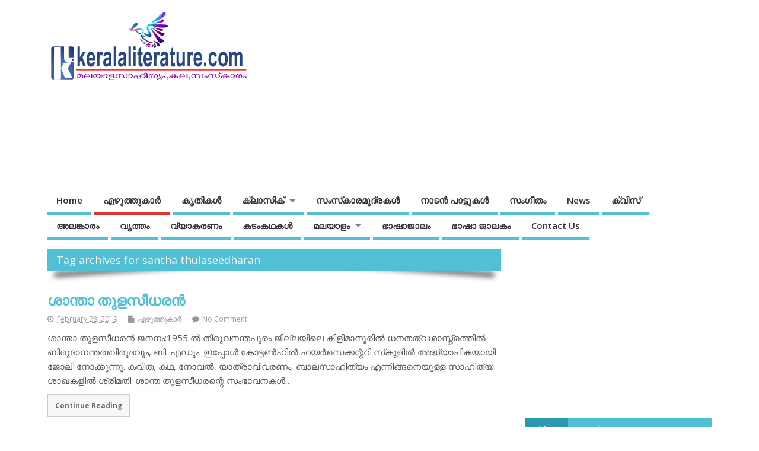

--- FILE ---
content_type: text/html; charset=UTF-8
request_url: https://keralaliterature.com/tag/santha-thulaseedharan/
body_size: 22345
content:
<!DOCTYPE html> <!--[if lt IE 7 ]><html lang="en-US" class="no-js ie6"> <![endif]--> <!--[if IE 7 ]><html lang="en-US" class="no-js ie7"> <![endif]--> <!--[if IE 8 ]><html lang="en-US" class="no-js ie8"> <![endif]--> <!--[if IE 9 ]><html lang="en-US" class="no-js ie9"> <![endif]--> <!--[if (gt IE 9)|!(IE)]><!--><html lang="en-US" class="no-js"> <!--<![endif]--><head><meta charset="UTF-8" /><meta name="viewport" content="width=device-width,initial-scale=1,maximum-scale=1,user-scalable=yes"><meta name="HandheldFriendly" content="true"><link rel="pingback" href="https://keralaliterature.com/xmlrpc.php" /><meta name='robots' content='index, follow, max-image-preview:large, max-snippet:-1, max-video-preview:-1' /><style>img:is([sizes="auto" i], [sizes^="auto," i]) { contain-intrinsic-size: 3000px 1500px }</style><link media="all" href="https://keralaliterature.com/wp-content/cache/autoptimize/css/autoptimize_f8a7b708f051d13aebf37d2e0d465f7b.css" rel="stylesheet"><title>santha thulaseedharan Archives - Keralaliterature.com</title><link rel="canonical" href="https://keralaliterature.com/tag/santha-thulaseedharan/" /><meta property="og:locale" content="en_US" /><meta property="og:type" content="article" /><meta property="og:title" content="santha thulaseedharan Archives - Keralaliterature.com" /><meta property="og:url" content="https://keralaliterature.com/tag/santha-thulaseedharan/" /><meta property="og:site_name" content="Keralaliterature.com" /><meta name="twitter:card" content="summary_large_image" /> <script type="application/ld+json" class="yoast-schema-graph">{"@context":"https://schema.org","@graph":[{"@type":"CollectionPage","@id":"https://keralaliterature.com/tag/santha-thulaseedharan/","url":"https://keralaliterature.com/tag/santha-thulaseedharan/","name":"santha thulaseedharan Archives - Keralaliterature.com","isPartOf":{"@id":"https://keralaliterature.com/#website"},"breadcrumb":{"@id":"https://keralaliterature.com/tag/santha-thulaseedharan/#breadcrumb"},"inLanguage":"en-US"},{"@type":"BreadcrumbList","@id":"https://keralaliterature.com/tag/santha-thulaseedharan/#breadcrumb","itemListElement":[{"@type":"ListItem","position":1,"name":"Home","item":"https://keralaliterature.com/"},{"@type":"ListItem","position":2,"name":"santha thulaseedharan"}]},{"@type":"WebSite","@id":"https://keralaliterature.com/#website","url":"https://keralaliterature.com/","name":"Keralaliterature.com","description":"Keralaliterature","publisher":{"@id":"https://keralaliterature.com/#organization"},"potentialAction":[{"@type":"SearchAction","target":{"@type":"EntryPoint","urlTemplate":"https://keralaliterature.com/?s={search_term_string}"},"query-input":"required name=search_term_string"}],"inLanguage":"en-US"},{"@type":"Organization","@id":"https://keralaliterature.com/#organization","name":"Keralaliterature.com","url":"https://keralaliterature.com/","logo":{"@type":"ImageObject","inLanguage":"en-US","@id":"https://keralaliterature.com/#/schema/logo/image/","url":"https://s3.ap-south-1.amazonaws.com/keralaliterature.com/wp-content/uploads/2019/06/keralaliterature.gif","contentUrl":"https://s3.ap-south-1.amazonaws.com/keralaliterature.com/wp-content/uploads/2019/06/keralaliterature.gif","width":340,"height":128,"caption":"Keralaliterature.com"},"image":{"@id":"https://keralaliterature.com/#/schema/logo/image/"}}]}</script> <link rel='dns-prefetch' href='//www.googletagmanager.com' /><link rel='dns-prefetch' href='//fonts.googleapis.com' /><link rel='dns-prefetch' href='//pagead2.googlesyndication.com' /><link rel="alternate" type="application/rss+xml" title="Keralaliterature.com &raquo; Feed" href="https://keralaliterature.com/feed/" /><link rel="alternate" type="application/rss+xml" title="Keralaliterature.com &raquo; Comments Feed" href="https://keralaliterature.com/comments/feed/" /><link rel="alternate" type="application/rss+xml" title="Keralaliterature.com &raquo; santha thulaseedharan Tag Feed" href="https://keralaliterature.com/tag/santha-thulaseedharan/feed/" /> <script defer src="[data-uri]"></script> <style id='wp-emoji-styles-inline-css' type='text/css'>img.wp-smiley, img.emoji {
		display: inline !important;
		border: none !important;
		box-shadow: none !important;
		height: 1em !important;
		width: 1em !important;
		margin: 0 0.07em !important;
		vertical-align: -0.1em !important;
		background: none !important;
		padding: 0 !important;
	}</style><style id='qsm-quiz-style-inline-css' type='text/css'></style><style id='classic-theme-styles-inline-css' type='text/css'>/*! This file is auto-generated */
.wp-block-button__link{color:#fff;background-color:#32373c;border-radius:9999px;box-shadow:none;text-decoration:none;padding:calc(.667em + 2px) calc(1.333em + 2px);font-size:1.125em}.wp-block-file__button{background:#32373c;color:#fff;text-decoration:none}</style><style id='global-styles-inline-css' type='text/css'>:root{--wp--preset--aspect-ratio--square: 1;--wp--preset--aspect-ratio--4-3: 4/3;--wp--preset--aspect-ratio--3-4: 3/4;--wp--preset--aspect-ratio--3-2: 3/2;--wp--preset--aspect-ratio--2-3: 2/3;--wp--preset--aspect-ratio--16-9: 16/9;--wp--preset--aspect-ratio--9-16: 9/16;--wp--preset--color--black: #000000;--wp--preset--color--cyan-bluish-gray: #abb8c3;--wp--preset--color--white: #ffffff;--wp--preset--color--pale-pink: #f78da7;--wp--preset--color--vivid-red: #cf2e2e;--wp--preset--color--luminous-vivid-orange: #ff6900;--wp--preset--color--luminous-vivid-amber: #fcb900;--wp--preset--color--light-green-cyan: #7bdcb5;--wp--preset--color--vivid-green-cyan: #00d084;--wp--preset--color--pale-cyan-blue: #8ed1fc;--wp--preset--color--vivid-cyan-blue: #0693e3;--wp--preset--color--vivid-purple: #9b51e0;--wp--preset--gradient--vivid-cyan-blue-to-vivid-purple: linear-gradient(135deg,rgba(6,147,227,1) 0%,rgb(155,81,224) 100%);--wp--preset--gradient--light-green-cyan-to-vivid-green-cyan: linear-gradient(135deg,rgb(122,220,180) 0%,rgb(0,208,130) 100%);--wp--preset--gradient--luminous-vivid-amber-to-luminous-vivid-orange: linear-gradient(135deg,rgba(252,185,0,1) 0%,rgba(255,105,0,1) 100%);--wp--preset--gradient--luminous-vivid-orange-to-vivid-red: linear-gradient(135deg,rgba(255,105,0,1) 0%,rgb(207,46,46) 100%);--wp--preset--gradient--very-light-gray-to-cyan-bluish-gray: linear-gradient(135deg,rgb(238,238,238) 0%,rgb(169,184,195) 100%);--wp--preset--gradient--cool-to-warm-spectrum: linear-gradient(135deg,rgb(74,234,220) 0%,rgb(151,120,209) 20%,rgb(207,42,186) 40%,rgb(238,44,130) 60%,rgb(251,105,98) 80%,rgb(254,248,76) 100%);--wp--preset--gradient--blush-light-purple: linear-gradient(135deg,rgb(255,206,236) 0%,rgb(152,150,240) 100%);--wp--preset--gradient--blush-bordeaux: linear-gradient(135deg,rgb(254,205,165) 0%,rgb(254,45,45) 50%,rgb(107,0,62) 100%);--wp--preset--gradient--luminous-dusk: linear-gradient(135deg,rgb(255,203,112) 0%,rgb(199,81,192) 50%,rgb(65,88,208) 100%);--wp--preset--gradient--pale-ocean: linear-gradient(135deg,rgb(255,245,203) 0%,rgb(182,227,212) 50%,rgb(51,167,181) 100%);--wp--preset--gradient--electric-grass: linear-gradient(135deg,rgb(202,248,128) 0%,rgb(113,206,126) 100%);--wp--preset--gradient--midnight: linear-gradient(135deg,rgb(2,3,129) 0%,rgb(40,116,252) 100%);--wp--preset--font-size--small: 13px;--wp--preset--font-size--medium: 20px;--wp--preset--font-size--large: 36px;--wp--preset--font-size--x-large: 42px;--wp--preset--spacing--20: 0.44rem;--wp--preset--spacing--30: 0.67rem;--wp--preset--spacing--40: 1rem;--wp--preset--spacing--50: 1.5rem;--wp--preset--spacing--60: 2.25rem;--wp--preset--spacing--70: 3.38rem;--wp--preset--spacing--80: 5.06rem;--wp--preset--shadow--natural: 6px 6px 9px rgba(0, 0, 0, 0.2);--wp--preset--shadow--deep: 12px 12px 50px rgba(0, 0, 0, 0.4);--wp--preset--shadow--sharp: 6px 6px 0px rgba(0, 0, 0, 0.2);--wp--preset--shadow--outlined: 6px 6px 0px -3px rgba(255, 255, 255, 1), 6px 6px rgba(0, 0, 0, 1);--wp--preset--shadow--crisp: 6px 6px 0px rgba(0, 0, 0, 1);}:where(.is-layout-flex){gap: 0.5em;}:where(.is-layout-grid){gap: 0.5em;}body .is-layout-flex{display: flex;}.is-layout-flex{flex-wrap: wrap;align-items: center;}.is-layout-flex > :is(*, div){margin: 0;}body .is-layout-grid{display: grid;}.is-layout-grid > :is(*, div){margin: 0;}:where(.wp-block-columns.is-layout-flex){gap: 2em;}:where(.wp-block-columns.is-layout-grid){gap: 2em;}:where(.wp-block-post-template.is-layout-flex){gap: 1.25em;}:where(.wp-block-post-template.is-layout-grid){gap: 1.25em;}.has-black-color{color: var(--wp--preset--color--black) !important;}.has-cyan-bluish-gray-color{color: var(--wp--preset--color--cyan-bluish-gray) !important;}.has-white-color{color: var(--wp--preset--color--white) !important;}.has-pale-pink-color{color: var(--wp--preset--color--pale-pink) !important;}.has-vivid-red-color{color: var(--wp--preset--color--vivid-red) !important;}.has-luminous-vivid-orange-color{color: var(--wp--preset--color--luminous-vivid-orange) !important;}.has-luminous-vivid-amber-color{color: var(--wp--preset--color--luminous-vivid-amber) !important;}.has-light-green-cyan-color{color: var(--wp--preset--color--light-green-cyan) !important;}.has-vivid-green-cyan-color{color: var(--wp--preset--color--vivid-green-cyan) !important;}.has-pale-cyan-blue-color{color: var(--wp--preset--color--pale-cyan-blue) !important;}.has-vivid-cyan-blue-color{color: var(--wp--preset--color--vivid-cyan-blue) !important;}.has-vivid-purple-color{color: var(--wp--preset--color--vivid-purple) !important;}.has-black-background-color{background-color: var(--wp--preset--color--black) !important;}.has-cyan-bluish-gray-background-color{background-color: var(--wp--preset--color--cyan-bluish-gray) !important;}.has-white-background-color{background-color: var(--wp--preset--color--white) !important;}.has-pale-pink-background-color{background-color: var(--wp--preset--color--pale-pink) !important;}.has-vivid-red-background-color{background-color: var(--wp--preset--color--vivid-red) !important;}.has-luminous-vivid-orange-background-color{background-color: var(--wp--preset--color--luminous-vivid-orange) !important;}.has-luminous-vivid-amber-background-color{background-color: var(--wp--preset--color--luminous-vivid-amber) !important;}.has-light-green-cyan-background-color{background-color: var(--wp--preset--color--light-green-cyan) !important;}.has-vivid-green-cyan-background-color{background-color: var(--wp--preset--color--vivid-green-cyan) !important;}.has-pale-cyan-blue-background-color{background-color: var(--wp--preset--color--pale-cyan-blue) !important;}.has-vivid-cyan-blue-background-color{background-color: var(--wp--preset--color--vivid-cyan-blue) !important;}.has-vivid-purple-background-color{background-color: var(--wp--preset--color--vivid-purple) !important;}.has-black-border-color{border-color: var(--wp--preset--color--black) !important;}.has-cyan-bluish-gray-border-color{border-color: var(--wp--preset--color--cyan-bluish-gray) !important;}.has-white-border-color{border-color: var(--wp--preset--color--white) !important;}.has-pale-pink-border-color{border-color: var(--wp--preset--color--pale-pink) !important;}.has-vivid-red-border-color{border-color: var(--wp--preset--color--vivid-red) !important;}.has-luminous-vivid-orange-border-color{border-color: var(--wp--preset--color--luminous-vivid-orange) !important;}.has-luminous-vivid-amber-border-color{border-color: var(--wp--preset--color--luminous-vivid-amber) !important;}.has-light-green-cyan-border-color{border-color: var(--wp--preset--color--light-green-cyan) !important;}.has-vivid-green-cyan-border-color{border-color: var(--wp--preset--color--vivid-green-cyan) !important;}.has-pale-cyan-blue-border-color{border-color: var(--wp--preset--color--pale-cyan-blue) !important;}.has-vivid-cyan-blue-border-color{border-color: var(--wp--preset--color--vivid-cyan-blue) !important;}.has-vivid-purple-border-color{border-color: var(--wp--preset--color--vivid-purple) !important;}.has-vivid-cyan-blue-to-vivid-purple-gradient-background{background: var(--wp--preset--gradient--vivid-cyan-blue-to-vivid-purple) !important;}.has-light-green-cyan-to-vivid-green-cyan-gradient-background{background: var(--wp--preset--gradient--light-green-cyan-to-vivid-green-cyan) !important;}.has-luminous-vivid-amber-to-luminous-vivid-orange-gradient-background{background: var(--wp--preset--gradient--luminous-vivid-amber-to-luminous-vivid-orange) !important;}.has-luminous-vivid-orange-to-vivid-red-gradient-background{background: var(--wp--preset--gradient--luminous-vivid-orange-to-vivid-red) !important;}.has-very-light-gray-to-cyan-bluish-gray-gradient-background{background: var(--wp--preset--gradient--very-light-gray-to-cyan-bluish-gray) !important;}.has-cool-to-warm-spectrum-gradient-background{background: var(--wp--preset--gradient--cool-to-warm-spectrum) !important;}.has-blush-light-purple-gradient-background{background: var(--wp--preset--gradient--blush-light-purple) !important;}.has-blush-bordeaux-gradient-background{background: var(--wp--preset--gradient--blush-bordeaux) !important;}.has-luminous-dusk-gradient-background{background: var(--wp--preset--gradient--luminous-dusk) !important;}.has-pale-ocean-gradient-background{background: var(--wp--preset--gradient--pale-ocean) !important;}.has-electric-grass-gradient-background{background: var(--wp--preset--gradient--electric-grass) !important;}.has-midnight-gradient-background{background: var(--wp--preset--gradient--midnight) !important;}.has-small-font-size{font-size: var(--wp--preset--font-size--small) !important;}.has-medium-font-size{font-size: var(--wp--preset--font-size--medium) !important;}.has-large-font-size{font-size: var(--wp--preset--font-size--large) !important;}.has-x-large-font-size{font-size: var(--wp--preset--font-size--x-large) !important;}
:where(.wp-block-post-template.is-layout-flex){gap: 1.25em;}:where(.wp-block-post-template.is-layout-grid){gap: 1.25em;}
:where(.wp-block-columns.is-layout-flex){gap: 2em;}:where(.wp-block-columns.is-layout-grid){gap: 2em;}
:root :where(.wp-block-pullquote){font-size: 1.5em;line-height: 1.6;}</style><link crossorigin="anonymous" rel='stylesheet' id='default_gwf-css' href='//fonts.googleapis.com/css?family=Open+Sans%3A400%2C400italic%2C600%2C600italic%2C700%2C700italic%2C300%2C300italic&#038;ver=6.7.4' type='text/css' media='all' /> <script defer type="text/javascript" src="https://keralaliterature.com/wp-includes/js/jquery/jquery.min.js?ver=3.7.1" id="jquery-core-js"></script> <script defer type="text/javascript" src="https://keralaliterature.com/wp-includes/js/jquery/jquery-migrate.min.js?ver=3.4.1" id="jquery-migrate-js"></script>    <script defer type="text/javascript" src="https://www.googletagmanager.com/gtag/js?id=GT-WVG57Q" id="google_gtagjs-js"></script> <script defer id="google_gtagjs-js-after" src="[data-uri]"></script> <link rel="https://api.w.org/" href="https://keralaliterature.com/wp-json/" /><link rel="alternate" title="JSON" type="application/json" href="https://keralaliterature.com/wp-json/wp/v2/tags/10560" /><link rel="EditURI" type="application/rsd+xml" title="RSD" href="https://keralaliterature.com/xmlrpc.php?rsd" /><meta name="generator" content="Site Kit by Google 1.144.0" /><script async src="https://pagead2.googlesyndication.com/pagead/js/adsbygoogle.js?client=ca-pub-8311198172060485" crossorigin="anonymous"></script> <script defer custom-element="amp-ad" src="https://cdn.ampproject.org/v0/amp-ad-0.1.js"></script> <script defer src="[data-uri]"></script> <style>.no-js img.lazyload {
				display: none;
			}

			figure.wp-block-image img.lazyloading {
				min-width: 150px;
			}

						.lazyload, .lazyloading {
				opacity: 0;
			}

			.lazyloaded {
				opacity: 1;
				transition: opacity 400ms;
				transition-delay: 0ms;
			}</style><style type="text/css" media="all">#main-navigation li.tn_cat_color_233 a {border-bottom: 5px solid #dd3333;}#main-navigation ul.sf-menu li.tn_cat_color_233:hover {background-color: #dd3333;}#main-navigation li.tn_cat_color_233.current-menu-item a {background-color: #dd3333;color:white;}#main-navigation li.tn_cat_color_233.current-menu-item a span.menu-decsription {color:white;}ul.sub_tn_cat_color_233 li a {color: #dd3333;}#main-navigation .sf-menu li a:hover {color: #fff !important;}#custom #main-navigation .sf-menu li.tn_cat_color_233 a:hover {color: #fff !important;background-color: #dd3333;}aside.home-feat-cat h4.homefeattitle.feat_tn_cat_color_233 {border-bottom: 5px solid #dd3333;}h2.header-title.feat_tn_cat_color_233 {background-color: #dd3333;padding: 1% 2%;width:95%;color: white;}#custom .archive_tn_cat_color_233 h1.post-title a,#custom .archive_tn_cat_color_233 h2.post-title a {color: #dd3333 !important;}aside.home-feat-cat.post_tn_cat_color_233 .widget a, aside.home-feat-cat.post_tn_cat_color_233 article a {color: #dd3333;}#custom #post-entry.archive_tn_cat_color_233 article .post-meta a:hover {color: #dd3333 !important;}#main-navigation .sf-menu li.tn_cat_color_233 ul  {background-color: #dd3333;background-image: none;}#main-navigation .sf-menu li.tn_cat_color_233 ul li a:hover  {background-color:#aa0000;background-image: none;}</style><style type="text/css" media="all"></style><link rel="icon" href="https://s3.ap-south-1.amazonaws.com/keralaliterature.com/wp-content/uploads/2019/06/cropped-keralaliterature.gif" type="images/x-icon" /><meta name="google-adsense-platform-account" content="ca-host-pub-2644536267352236"><meta name="google-adsense-platform-domain" content="sitekit.withgoogle.com"> <style type="text/css">.recentcomments a{display:inline !important;padding:0 !important;margin:0 !important;}</style>
 <script type="text/javascript" async="async" src="https://pagead2.googlesyndication.com/pagead/js/adsbygoogle.js?client=ca-pub-8311198172060485&amp;host=ca-host-pub-2644536267352236" crossorigin="anonymous"></script> <link rel="icon" href="https://s3.ap-south-1.amazonaws.com/keralaliterature.com/wp-content/uploads/2019/06/cropped-keralaliterature-32x32.gif" sizes="32x32" /><link rel="icon" href="https://s3.ap-south-1.amazonaws.com/keralaliterature.com/wp-content/uploads/2019/06/cropped-keralaliterature-192x192.gif" sizes="192x192" /><link rel="apple-touch-icon" href="https://s3.ap-south-1.amazonaws.com/keralaliterature.com/wp-content/uploads/2019/06/cropped-keralaliterature-180x180.gif" /><meta name="msapplication-TileImage" content="https://s3.ap-south-1.amazonaws.com/keralaliterature.com/wp-content/uploads/2019/06/cropped-keralaliterature-270x270.gif" /><style type="text/css" media="all">body {font-family: 'Open Sans', sans-serif;font-weight: 400;}
#siteinfo div,h1,h2,h3,h4,h5,h6,.header-title,#main-navigation, #featured #featured-title, #cf .tinput, #wp-calendar caption,.flex-caption h1,#portfolio-filter li,.nivo-caption a.read-more,.form-submit #submit,.fbottom,ol.commentlist li div.comment-post-meta, .home-post span.post-category a,ul.tabbernav li a {font-family: 'Open Sans', sans-serif;font-weight:600;}
#main-navigation, .sf-menu li a {font-family: 'Open Sans', sans-serif;font-weight: 600;}
img.home-feat-rss {display:none;}#custom #siteinfo a {color: # !important;text-decoration: none;}
#custom #siteinfo p#site-description {color: # !important;text-decoration: none;}
#post-entry div.post-thumb.size-thumbnail {float:left;width:250px;}
#post-entry article .post-right {margin:0 0 0 270px;}
@media only screen and (max-width: 580px) {
	.container-wrap {
    width:100%;
  }
  .content, #right-sidebar{
	 width:100%;
  } 
	#topbanner{
		width: 100%;
		min-height: 90px;
	}
  .home-feat-cat.full-width .feat-post {
    width: 100% !important;
}
}
@media only screen and (max-width: 768px) {
	aside.home-feat-cat{
		width:100%;
	}
	/*aside.home-feat-cat .apost .feat-right {
    margin: 0;
    padding: 0;
    float: left;
}*/
}
aside.home-feat-cat .feat-content{
	word-break: break-all;
}


.nf-form-cont {
    font-family: 'Open Sans';
}
ins.adsbygoogle {
    min-width: 100%;
    min-height: 100px;
}
#page-links a.post-page-numbers {
    padding: 10px;
    margin: 15px;
    border: 1px solid;
    font-size: 25px;
}
#topbanner{
width: 730px;
    height: 90px;
}
.mlw_qmn_message_before, body .quiz_section .qsm_contact_div .mlw_qmn_question,.mlw_next,.qmn_error_message,.mlw_previous,.qsm-results-page{
font-family: 'Open Sans' !important;
}
a.list-link{
font-size:18px;
}
.product-with-desc{
padding:0 10px;
}</style></head><body class="archive tag tag-santha-thulaseedharan tag-10560 chrome" id="custom"><div class="product-with-desc secbody"><div id="wrapper"><div id="wrapper-main"><div id="bodywrap" class="innerwrap"><div id="bodycontent"><div id="container"><nav class="top-nav iegradient effect-1" id="top-navigation"><div class="innerwrap"></div></nav><header class="iegradient _head" id="header"><div class="header-inner"><div class="innerwrap"><div id="siteinfo"> <a href="https://keralaliterature.com/" title="Keralaliterature.com"><img data-src="https://s3.ap-south-1.amazonaws.com/keralaliterature.com/wp-content/uploads/2019/06/keralaliterature.gif" alt="Keralaliterature.com" src="[data-uri]" class="lazyload" /><noscript><img src="https://s3.ap-south-1.amazonaws.com/keralaliterature.com/wp-content/uploads/2019/06/keralaliterature.gif" alt="Keralaliterature.com" /></noscript></a> <span class="header-seo-span"><h1 ><a href="https://keralaliterature.com/" title="Keralaliterature.com" rel="home">Keralaliterature.com</a></h1 ><p id="site-description">Keralaliterature</p> </span></div><div id="topbanner"><ins class="adsbygoogle"
 style="display:block"
 data-ad-client="ca-pub-8311198172060485"
 data-ad-slot="6663106657"
 data-ad-format="auto"
 data-full-width-responsive="true"></ins> <amp-ad width="100vw" height="320"
 type="adsense"
 data-ad-client="ca-pub-8311198172060485"
 data-ad-slot="6663106657"
 data-auto-format="rspv"
 data-full-width=""><div overflow=""></div> </amp-ad></div></div></div></header><div class="container-wrap"><nav class="main-nav iegradient" id="main-navigation"><ul id="menu-main-menu" class="sf-menu"><li id='menu-item-11141'  class="menu-item menu-item-type-custom menu-item-object-custom menu-item-home no_desc   "><a  href="http://keralaliterature.com/">Home</a></li><li id='menu-item-16411'  class="menu-item menu-item-type-taxonomy menu-item-object-category no_desc  tn_cat_color_233 "><a  href="https://keralaliterature.com/category/malayalam-writers-%e0%b4%ae%e0%b4%b2%e0%b4%af%e0%b4%be%e0%b4%b3%e0%b4%82-%e0%b4%8e%e0%b4%b4%e0%b5%81%e0%b4%a4%e0%b5%8d%e0%b4%a4%e0%b5%81%e0%b4%95%e0%b4%be%e0%b4%b0%e0%b5%8d/">എഴുത്തുകാര്‍</a></li><li id='menu-item-10198'  class="menu-item menu-item-type-custom menu-item-object-custom no_desc   "><a  href="/books">കൃതികൾ</a></li><li id='menu-item-12138'  class="menu-item menu-item-type-taxonomy menu-item-object-category menu-item-has-children no_desc   "><a  href="https://keralaliterature.com/category/malayalam-classic-%e0%b4%ae%e0%b4%b2%e0%b4%af%e0%b4%be%e0%b4%b3%e0%b4%82-%e0%b4%95%e0%b5%8d%e0%b4%b2%e0%b4%be%e0%b4%b8%e0%b4%bf%e0%b4%95%e0%b5%8d/">ക്ലാസിക്</a><ul class="sub-menu"><li id='menu-item-21990'  class="menu-item menu-item-type-post_type menu-item-object-post no_desc   "><a  href="https://keralaliterature.com/malayalam-classic-%e0%b4%ae%e0%b4%b2%e0%b4%af%e0%b4%be%e0%b4%b3%e0%b4%82-%e0%b4%95%e0%b5%8d%e0%b4%b2%e0%b4%be%e0%b4%b8%e0%b4%bf%e0%b4%95%e0%b5%8d/%e0%b4%ae%e0%b4%a3%e0%b4%bf%e0%b4%ae%e0%b4%9e%e0%b5%8d%e0%b4%9c%e0%b5%81%e0%b4%b7-%e0%b4%95%e0%b4%be%e0%b4%b5%e0%b5%8d%e0%b4%af%e0%b4%b8%e0%b4%ae%e0%b4%be%e0%b4%b9%e0%b4%be%e0%b4%b0%e0%b4%82/">മണിമഞ്ജുഷ (കാവ്യസമാഹാരം)</a></li><li id='menu-item-12341'  class="menu-item menu-item-type-post_type menu-item-object-post no_desc   "><a  href="https://keralaliterature.com/malayalam-classic-%e0%b4%ae%e0%b4%b2%e0%b4%af%e0%b4%be%e0%b4%b3%e0%b4%82-%e0%b4%95%e0%b5%8d%e0%b4%b2%e0%b4%be%e0%b4%b8%e0%b4%bf%e0%b4%95%e0%b5%8d/%e0%b4%a8%e0%b4%be%e0%b4%b0%e0%b4%be%e0%b4%af%e0%b4%a3%e0%b5%80%e0%b4%af%e0%b4%82/">നാരായണീയം</a></li><li id='menu-item-12140'  class="menu-item menu-item-type-taxonomy menu-item-object-category menu-item-has-children no_desc   "><a  href="https://keralaliterature.com/category/malayalam-classic-%e0%b4%ae%e0%b4%b2%e0%b4%af%e0%b4%be%e0%b4%b3%e0%b4%82-%e0%b4%95%e0%b5%8d%e0%b4%b2%e0%b4%be%e0%b4%b8%e0%b4%bf%e0%b4%95%e0%b5%8d/aadhyathma-ramayanam-%e0%b4%85%e0%b4%a6%e0%b5%8d%e0%b4%a7%e0%b5%8d%e0%b4%af%e0%b4%be%e0%b4%a4%e0%b5%8d%e0%b4%ae-%e0%b4%b0%e0%b4%be%e0%b4%ae%e0%b4%be%e0%b4%af%e0%b4%a3%e0%b4%82/">അദ്ധ്യാത്മ രാമായണം കിളിപ്പാട്ട്‌</a><ul class="sub-menu"><li id='menu-item-12141'  class="menu-item menu-item-type-taxonomy menu-item-object-category no_desc   "><a  href="https://keralaliterature.com/category/malayalam-classic-%e0%b4%ae%e0%b4%b2%e0%b4%af%e0%b4%be%e0%b4%b3%e0%b4%82-%e0%b4%95%e0%b5%8d%e0%b4%b2%e0%b4%be%e0%b4%b8%e0%b4%bf%e0%b4%95%e0%b5%8d/aadhyathma-ramayanam-%e0%b4%85%e0%b4%a6%e0%b5%8d%e0%b4%a7%e0%b5%8d%e0%b4%af%e0%b4%be%e0%b4%a4%e0%b5%8d%e0%b4%ae-%e0%b4%b0%e0%b4%be%e0%b4%ae%e0%b4%be%e0%b4%af%e0%b4%a3%e0%b4%82/%e0%b4%ac%e0%b4%be%e0%b4%b2%e0%b4%95%e0%b4%be%e0%b4%a3%e0%b5%8d%e0%b4%a1%e0%b4%82-baalakandam/">ബാലകാണ്ഡം</a></li><li id='menu-item-12343'  class="menu-item menu-item-type-taxonomy menu-item-object-category no_desc   "><a  href="https://keralaliterature.com/category/malayalam-classic-%e0%b4%ae%e0%b4%b2%e0%b4%af%e0%b4%be%e0%b4%b3%e0%b4%82-%e0%b4%95%e0%b5%8d%e0%b4%b2%e0%b4%be%e0%b4%b8%e0%b4%bf%e0%b4%95%e0%b5%8d/aadhyathma-ramayanam-%e0%b4%85%e0%b4%a6%e0%b5%8d%e0%b4%a7%e0%b5%8d%e0%b4%af%e0%b4%be%e0%b4%a4%e0%b5%8d%e0%b4%ae-%e0%b4%b0%e0%b4%be%e0%b4%ae%e0%b4%be%e0%b4%af%e0%b4%a3%e0%b4%82/%e0%b4%86%e0%b4%b0%e0%b4%a3%e0%b5%8d%e0%b4%af%e0%b4%95%e0%b4%be%e0%b4%a3%e0%b5%8d%e0%b4%a1%e0%b4%82-aaranyakandam/">ആരണ്യകാണ്ഡം</a></li><li id='menu-item-12346'  class="menu-item menu-item-type-taxonomy menu-item-object-category no_desc   "><a  href="https://keralaliterature.com/category/malayalam-classic-%e0%b4%ae%e0%b4%b2%e0%b4%af%e0%b4%be%e0%b4%b3%e0%b4%82-%e0%b4%95%e0%b5%8d%e0%b4%b2%e0%b4%be%e0%b4%b8%e0%b4%bf%e0%b4%95%e0%b5%8d/aadhyathma-ramayanam-%e0%b4%85%e0%b4%a6%e0%b5%8d%e0%b4%a7%e0%b5%8d%e0%b4%af%e0%b4%be%e0%b4%a4%e0%b5%8d%e0%b4%ae-%e0%b4%b0%e0%b4%be%e0%b4%ae%e0%b4%be%e0%b4%af%e0%b4%a3%e0%b4%82/%e0%b4%85%e0%b4%af%e0%b5%8b%e0%b4%a6%e0%b5%8d%e0%b4%a7%e0%b5%8d%e0%b4%af%e0%b4%be%e0%b4%95%e0%b4%be%e0%b4%a3%e0%b5%8d%e0%b4%a1%e0%b4%82-ayodhakandam/">അയോദ്ധ്യാകാണ്ഡം</a></li><li id='menu-item-12347'  class="menu-item menu-item-type-taxonomy menu-item-object-category no_desc   "><a  href="https://keralaliterature.com/category/malayalam-classic-%e0%b4%ae%e0%b4%b2%e0%b4%af%e0%b4%be%e0%b4%b3%e0%b4%82-%e0%b4%95%e0%b5%8d%e0%b4%b2%e0%b4%be%e0%b4%b8%e0%b4%bf%e0%b4%95%e0%b5%8d/aadhyathma-ramayanam-%e0%b4%85%e0%b4%a6%e0%b5%8d%e0%b4%a7%e0%b5%8d%e0%b4%af%e0%b4%be%e0%b4%a4%e0%b5%8d%e0%b4%ae-%e0%b4%b0%e0%b4%be%e0%b4%ae%e0%b4%be%e0%b4%af%e0%b4%a3%e0%b4%82/%e0%b4%b8%e0%b5%81%e0%b4%a8%e0%b5%8d%e0%b4%a6%e0%b4%b0%e0%b4%95%e0%b4%be%e0%b4%a3%e0%b5%8d%e0%b4%a1%e0%b4%82-sundarakaandam/">സുന്ദരകാണ്ഡം</a></li></ul></li></ul></li><li id='menu-item-10144'  class="menu-item menu-item-type-taxonomy menu-item-object-category no_desc   "><a  href="https://keralaliterature.com/category/mudrakal-%e0%b4%ae%e0%b4%b2%e0%b4%af%e0%b4%be%e0%b4%b3%e0%b4%82-%e0%b4%b8%e0%b4%82%e0%b4%b8%e0%b5%8d%e0%b4%95%e0%b4%be%e0%b4%b0%e0%b4%ae%e0%b5%81%e0%b4%a6%e0%b5%8d%e0%b4%b0%e0%b4%95%e0%b4%b3/">സംസ്‌കാരമുദ്രകള്‍</a></li><li id='menu-item-10145'  class="menu-item menu-item-type-taxonomy menu-item-object-category no_desc   "><a  href="https://keralaliterature.com/category/folk-songs-%e0%b4%a8%e0%b4%be%e0%b4%9f%e0%b4%a8%e0%b5%8d-%e0%b4%aa%e0%b4%be%e0%b4%9f%e0%b5%8d%e0%b4%9f%e0%b5%81%e0%b4%95%e0%b4%b3%e0%b5%8d/">നാടന്‍ പാട്ടുകള്‍</a></li><li id='menu-item-10182'  class="menu-item menu-item-type-taxonomy menu-item-object-category no_desc   "><a  href="https://keralaliterature.com/category/song-%e0%b4%b8%e0%b4%82%e0%b4%97%e0%b5%80%e0%b4%a4%e0%b4%82/">സംഗീതം</a></li><li id='menu-item-11143'  class="menu-item menu-item-type-taxonomy menu-item-object-category no_desc   "><a  href="https://keralaliterature.com/category/news/">News</a></li><li id='menu-item-23941'  class="menu-item menu-item-type-custom menu-item-object-custom no_desc   "><a  href="https://keralaliterature.com/quiz/?noamp=mobile">ക്വിസ്</a></li><li id='menu-item-16991'  class="menu-item menu-item-type-post_type menu-item-object-post no_desc   "><a  href="https://keralaliterature.com/%e0%b4%ae%e0%b4%b2%e0%b4%af%e0%b4%be%e0%b4%b3%e0%b4%82/%e0%b4%85%e0%b4%b2%e0%b4%99%e0%b5%8d%e0%b4%95%e0%b4%be%e0%b4%b0%e0%b4%82/">അലങ്കാരം</a></li><li id='menu-item-16990'  class="menu-item menu-item-type-post_type menu-item-object-post no_desc   "><a  href="https://keralaliterature.com/%e0%b4%ae%e0%b4%b2%e0%b4%af%e0%b4%be%e0%b4%b3%e0%b4%82/%e0%b4%b5%e0%b5%83%e0%b4%a4%e0%b5%8d%e0%b4%a4%e0%b4%82/">വൃത്തം</a></li><li id='menu-item-16994'  class="menu-item menu-item-type-post_type menu-item-object-post no_desc   "><a  href="https://keralaliterature.com/%e0%b4%ae%e0%b4%b2%e0%b4%af%e0%b4%be%e0%b4%b3%e0%b4%82/%e0%b4%b5%e0%b5%8d%e0%b4%af%e0%b4%be%e0%b4%95%e0%b4%b0%e0%b4%a3%e0%b4%82-metophor/">വ്യാകരണം</a></li><li id='menu-item-16989'  class="menu-item menu-item-type-post_type menu-item-object-post no_desc   "><a  href="https://keralaliterature.com/%e0%b4%ae%e0%b4%b2%e0%b4%af%e0%b4%be%e0%b4%b3%e0%b4%82/%e0%b4%ae%e0%b4%b2%e0%b4%af%e0%b4%be%e0%b4%b3%e0%b4%82-%e0%b4%95%e0%b4%9f%e0%b4%82%e0%b4%95%e0%b4%a5/">കടംകഥകള്‍</a></li><li id='menu-item-13011'  class="menu-item menu-item-type-taxonomy menu-item-object-category menu-item-has-children no_desc   "><a  href="https://keralaliterature.com/category/%e0%b4%ae%e0%b4%b2%e0%b4%af%e0%b4%be%e0%b4%b3%e0%b4%82/">മലയാളം</a><ul class="sub-menu"><li id='menu-item-17002'  class="menu-item menu-item-type-post_type menu-item-object-post no_desc   "><a  href="https://keralaliterature.com/%e0%b4%ae%e0%b4%b2%e0%b4%af%e0%b4%be%e0%b4%b3%e0%b4%82/malayalam-opposite-words-%e0%b4%b5%e0%b4%bf%e0%b4%aa%e0%b4%b0%e0%b5%80%e0%b4%a4-%e0%b4%aa%e0%b4%a6%e0%b4%99%e0%b5%8d%e0%b4%99%e0%b4%b3%e0%b5%8d/">വിപരീത പദങ്ങള്‍</a></li><li id='menu-item-22075'  class="menu-item menu-item-type-post_type menu-item-object-post no_desc   "><a  href="https://keralaliterature.com/%e0%b4%ae%e0%b4%b2%e0%b4%af%e0%b4%be%e0%b4%b3%e0%b4%82/%e0%b4%aa%e0%b4%b0%e0%b5%8d%e0%b4%af%e0%b4%be%e0%b4%af-%e0%b4%aa%e0%b4%a6%e0%b4%99%e0%b5%8d%e0%b4%99%e0%b4%b3%e0%b5%8d/">പര്യായ പദങ്ങള്‍</a></li><li id='menu-item-22076'  class="menu-item menu-item-type-post_type menu-item-object-post no_desc   "><a  href="https://keralaliterature.com/%e0%b4%ae%e0%b4%b2%e0%b4%af%e0%b4%be%e0%b4%b3%e0%b4%82/%e0%b4%85%e0%b4%b2%e0%b4%99%e0%b5%8d%e0%b4%95%e0%b4%be%e0%b4%b0%e0%b4%82/">അലങ്കാരം</a></li><li id='menu-item-23480'  class="menu-item menu-item-type-taxonomy menu-item-object-category no_desc   "><a  href="https://keralaliterature.com/category/%e0%b4%ae%e0%b4%b2%e0%b4%af%e0%b4%be%e0%b4%b3%e0%b4%82/%e0%b4%a4%e0%b5%86%e0%b4%b1%e0%b5%8d%e0%b4%b1%e0%b5%81%e0%b4%82-%e0%b4%b6%e0%b4%b0%e0%b4%bf%e0%b4%af%e0%b5%81%e0%b4%82/">തെറ്റും ശരിയും</a></li></ul></li><li id='menu-item-22573'  class="menu-item menu-item-type-taxonomy menu-item-object-category no_desc   "><a  href="https://keralaliterature.com/category/malayalam-tips-%e0%b4%ad%e0%b4%be%e0%b4%b7%e0%b4%be%e0%b4%9c%e0%b4%be%e0%b4%b2%e0%b4%82/">ഭാഷാജാലം</a></li><li id='menu-item-22574'  class="menu-item menu-item-type-taxonomy menu-item-object-category no_desc   "><a  href="https://keralaliterature.com/category/%e0%b4%ad%e0%b4%be%e0%b4%b7%e0%b4%be-%e0%b4%9c%e0%b4%be%e0%b4%b2%e0%b4%95%e0%b4%82/">ഭാഷാ ജാലകം</a></li><li id='menu-item-11468'  class="menu-item menu-item-type-post_type menu-item-object-page no_desc   "><a  href="https://keralaliterature.com/contact-us/">Contact Us</a></li></ul></nav><div class="content"><div class="content-inner"><div id="post-entry" class="archive_tn_cat_color_10560"><div class="post-entry-inner"><h2 class="intag effect-1 header-title">Tag archives for santha thulaseedharan</h2><article class="alt-post feat-thumbnail post-style-default post-15277 post type-post status-publish format-standard hentry category-malayalam-writers-- tag-santha-thulaseedharan tag-sisiram tag-venalmazha tag-10562 tag-10559 tag-10561 has_no_thumb" id="post-15277"><div class="post-right"><h2 class="post-title entry-title"><a href="https://keralaliterature.com/malayalam-writers-%e0%b4%ae%e0%b4%b2%e0%b4%af%e0%b4%be%e0%b4%b3%e0%b4%82-%e0%b4%8e%e0%b4%b4%e0%b5%81%e0%b4%a4%e0%b5%8d%e0%b4%a4%e0%b5%81%e0%b4%95%e0%b4%be%e0%b4%b0%e0%b5%8d/%e0%b4%b6%e0%b4%be%e0%b4%a8%e0%b5%8d%e0%b4%a4%e0%b4%be-%e0%b4%a4%e0%b5%81%e0%b4%b3%e0%b4%b8%e0%b5%80%e0%b4%a7%e0%b4%b0%e0%b4%a8%e0%b5%8d%e2%80%8d-santha-thulaseedharan/" rel="bookmark" title="ശാന്താ തുളസീധരന്‍">ശാന്താ തുളസീധരന്‍</a></h2><div class="post-meta the-icons pmeta-alt"> <span class="post-author vcard"><i class="fa fa-user"></i><a class="url fn" href="https://keralaliterature.com/author/admin/" title="Posts by admin" rel="author">admin</a></span> <span class="entry-date post-date"><i class="fa fa-clock-o"></i><abbr class="published" title="2019-02-28T13:00:54+05:30">February 28, 2019</abbr></span> <span class="meta-no-display"><a href="https://keralaliterature.com/malayalam-writers-%e0%b4%ae%e0%b4%b2%e0%b4%af%e0%b4%be%e0%b4%b3%e0%b4%82-%e0%b4%8e%e0%b4%b4%e0%b5%81%e0%b4%a4%e0%b5%8d%e0%b4%a4%e0%b5%81%e0%b4%95%e0%b4%be%e0%b4%b0%e0%b5%8d/%e0%b4%b6%e0%b4%be%e0%b4%a8%e0%b5%8d%e0%b4%a4%e0%b4%be-%e0%b4%a4%e0%b5%81%e0%b4%b3%e0%b4%b8%e0%b5%80%e0%b4%a7%e0%b4%b0%e0%b4%a8%e0%b5%8d%e2%80%8d-santha-thulaseedharan/" rel="bookmark">ശാന്താ തുളസീധരന്‍</a></span><span class="date updated meta-no-display">2019-02-28T13:00:54+05:30</span> <span class="post-category"><i class="fa fa-file"></i><a rel="category tag" href="https://keralaliterature.com/category/malayalam-writers-%e0%b4%ae%e0%b4%b2%e0%b4%af%e0%b4%be%e0%b4%b3%e0%b4%82-%e0%b4%8e%e0%b4%b4%e0%b5%81%e0%b4%a4%e0%b5%8d%e0%b4%a4%e0%b5%81%e0%b4%95%e0%b4%be%e0%b4%b0%e0%b5%8d/" title="View all posts in എഴുത്തുകാര്‍" >എഴുത്തുകാര്‍</a></span> <span class="post-comment last"><i class="fa fa-comment"></i><a href="https://keralaliterature.com/malayalam-writers-%e0%b4%ae%e0%b4%b2%e0%b4%af%e0%b4%be%e0%b4%b3%e0%b4%82-%e0%b4%8e%e0%b4%b4%e0%b5%81%e0%b4%a4%e0%b5%8d%e0%b4%a4%e0%b5%81%e0%b4%95%e0%b4%be%e0%b4%b0%e0%b5%8d/%e0%b4%b6%e0%b4%be%e0%b4%a8%e0%b5%8d%e0%b4%a4%e0%b4%be-%e0%b4%a4%e0%b5%81%e0%b4%b3%e0%b4%b8%e0%b5%80%e0%b4%a7%e0%b4%b0%e0%b4%a8%e0%b5%8d%e2%80%8d-santha-thulaseedharan/?noamp=mobile#respond">No Comment</a></span></div><div class="post-content"><div class="entry-content">ശാന്താ തുളസീധരന്‍ ജനനം:1955 ല്‍ തിരുവനന്തപുരം ജില്ലയിലെ കിളിമാനൂരില്‍ ധനതത്വശാസ്ത്രത്തില്‍ ബിരുദാനന്തരബിരുദവും, ബി. എഡും. ഇപ്പോള്‍ കോട്ടണ്‍ഹില്‍ ഹയര്‍സെക്കന്ററി സ്‌കൂളില്‍ അദ്ധ്യാപികയായി ജോലി നോക്കുന്നു. കവിത, കഥ, നോവല്‍, യാത്രാവിവരണം, ബാലസാഹിത്യം എന്നിങ്ങനെയുള്ള സാഹിത്യ ശാഖകളില്‍ ശ്രീമതി. ശാന്ത തുളസീധരന്റെ സംഭാവനകള്‍&hellip;</div><div class="post-more"><a href="https://keralaliterature.com/malayalam-writers-%e0%b4%ae%e0%b4%b2%e0%b4%af%e0%b4%be%e0%b4%b3%e0%b4%82-%e0%b4%8e%e0%b4%b4%e0%b5%81%e0%b4%a4%e0%b5%8d%e0%b4%a4%e0%b5%81%e0%b4%95%e0%b4%be%e0%b4%b0%e0%b5%8d/%e0%b4%b6%e0%b4%be%e0%b4%a8%e0%b5%8d%e0%b4%a4%e0%b4%be-%e0%b4%a4%e0%b5%81%e0%b4%b3%e0%b4%b8%e0%b5%80%e0%b4%a7%e0%b4%b0%e0%b4%a8%e0%b5%8d%e2%80%8d-santha-thulaseedharan/" title="ശാന്താ തുളസീധരന്‍">Continue Reading</a></div></div></div></article><div id="post-navigator"></div></div></div></div></div><div id="right-sidebar" class="sidebar right-sidebar"><div class="sidebar-inner"><div class="widget-area the-icons"><aside id="ctr-ad" class="widget"><div class="textwidget"><ins class="adsbygoogle"
 style="display:block"
 data-ad-client="ca-pub-8311198172060485"
 data-ad-slot="1330888928"
 data-ad-format="auto"
 data-full-width-responsive="true"></ins> <amp-ad width="100vw" height="320"
 type="adsense"
 data-ad-client="ca-pub-8311198172060485"
 data-ad-slot="1330888928"
 data-auto-format="rspv"
 data-full-width=""><div overflow=""></div> </amp-ad></div></aside><div id="tabber-widget"><div class="tabber"><div class="widget_text tabbertab"><aside id="custom_html-2" class="widget_text widget widget_custom_html"><h3>Videos</h3><div class="textwidget custom-html-widget"><a href="https://keralaliterature.com"><img data-src="https://s3.ap-south-1.amazonaws.com/keralaliterature.com/wp-content/uploads/2024/02/ka-fest.jpg" src="[data-uri]" class="lazyload" /><noscript><img src="https://s3.ap-south-1.amazonaws.com/keralaliterature.com/wp-content/uploads/2024/02/ka-fest.jpg"/></noscript></a> <iframe width="100%" height="215" class="lazyload" src="[data-uri]" data-src="https://www.youtube.com/embed/jR8BCXXyV0k" frameborder="0" allow="accelerometer; autoplay; encrypted-media; gyroscope; picture-in-picture" allowfullscreen></iframe> <iframe width="100%" height="215" class="lazyload" src="[data-uri]" data-src="https://www.youtube.com/embed/_v98BKBaUWI" frameborder="0" allow="accelerometer; autoplay; encrypted-media; gyroscope; picture-in-picture" allowfullscreen></iframe> <iframe width="100%" height="215" class="lazyload" src="[data-uri]" data-src="https://www.youtube.com/embed/lrUZT_i2rWw" frameborder="0" allow="accelerometer; autoplay; encrypted-media; gyroscope; picture-in-picture" allowfullscreen></iframe> <iframe width="100%" height="215" class="lazyload" src="[data-uri]" data-src="https://www.youtube.com/embed/IIrv1md5xzs" frameborder="0" allow="accelerometer; autoplay; encrypted-media; gyroscope; picture-in-picture" allowfullscreen></iframe> <iframe width="100%" height="215" class="lazyload" src="[data-uri]" data-src="https://www.youtube.com/embed/81yxe3BhPVo" frameborder="0" allow="accelerometer; autoplay; encrypted-media; gyroscope; picture-in-picture" allowfullscreen></iframe> <iframe width="100%" height="215" class="lazyload" src="[data-uri]" data-src="https://www.youtube.com/embed/UeCa0zNgi_8" frameborder="0" allow="accelerometer; autoplay; encrypted-media; gyroscope; picture-in-picture" allowfullscreen></iframe> <iframe width="100%" height="215" class="lazyload" src="[data-uri]" data-src="https://www.youtube.com/embed/YOqhkLLxL64" frameborder="0" allow="accelerometer; autoplay; encrypted-media; gyroscope; picture-in-picture" allowfullscreen></iframe> <iframe width="100%" height="215" class="lazyload" src="[data-uri]" data-src="https://www.youtube.com/embed/5Sa48Ty7KwE" frameborder="0" allow="accelerometer; autoplay; encrypted-media; gyroscope; picture-in-picture" allowfullscreen></iframe> <iframe width="100%" height="215" class="lazyload" src="[data-uri]" data-src="https://www.youtube.com/embed/iE9TmpBlB5I" frameborder="0" allow="accelerometer; autoplay; encrypted-media; gyroscope; picture-in-picture" allowfullscreen></iframe> <iframe width="100%" height="215" class="lazyload" src="[data-uri]" data-src="https://www.youtube.com/embed/2ARaxoJoaaA" frameborder="0" allow="accelerometer; autoplay; encrypted-media; gyroscope; picture-in-picture" allowfullscreen></iframe> <iframe width="100%" height="215" class="lazyload" src="[data-uri]" data-src="https://www.youtube.com/embed/vR0nzL-d8pk" frameborder="0" allow="accelerometer; autoplay; encrypted-media; gyroscope; picture-in-picture" allowfullscreen></iframe> <iframe width="100%" height="215" class="lazyload" src="[data-uri]" data-src="https://www.youtube.com/embed/EwYTLLQDmcg" frameborder="0" allow="accelerometer; autoplay; encrypted-media; gyroscope; picture-in-picture" allowfullscreen></iframe> <iframe width="100%" height="215" class="lazyload" src="[data-uri]" data-src="https://www.youtube.com/embed/bX6gd17nvT8" frameborder="0" allow="accelerometer; autoplay; encrypted-media; gyroscope; picture-in-picture" allowfullscreen></iframe></div></aside></div><div class="tabbertab"><aside id="search-2" class="widget widget_search"><h3>Search</h3><form method="get" class="search-form" action="https://keralaliterature.com/"><label><span class="screen-reader-text">Search for:</span><input type="search" class="search-field" placeholder="Search &hellip;" value="" name="s" title="Search for:" /></label> <input type="submit" class="search-submit" value="Search" /></form></aside></div><div class="tabbertab"><aside id="recent-posts-2" class="widget widget_recent_entries"><h3>Recent Posts</h3><ul><li> <a href="https://keralaliterature.com/featured/niyamasabha-book-festival-kerala-%e0%b4%a8%e0%b4%bf%e0%b4%af%e0%b4%ae%e0%b4%b8%e0%b4%ad-%e0%b4%aa%e0%b5%81%e0%b4%b8%e0%b5%8d%e0%b4%a4%e0%b4%95%e0%b5%8b%e0%b4%a4%e0%b5%8d%e0%b4%b8%e0%b4%b5%e0%b4%82/">നിയമസഭ പുസ്തകോത്സവം ജനുവരി 7 മുതല്‍ 13 വരെ</a></li><li> <a href="https://keralaliterature.com/famous-introductions-to-books/dictionary-of-english-for-the-speakers-of-malayalam-%e0%b4%a1%e0%b4%bf%e0%b4%95%e0%b5%8d%e0%b4%b7%e0%b5%8d%e0%b4%a3%e0%b4%b1%e0%b4%bf-%e0%b4%93%e0%b4%ab%e0%b5%8d-%e0%b4%87%e0%b4%82%e0%b4%97%e0%b5%8d/">ഡിക്ഷ്ണറി ഓഫ് ഇംഗ്ലിഷ് ഫോര്‍ ദ സ്പീക്കേഴ്‌സ് ഓഫ് മലയാളം ഉപോദ്ഘാതം</a></li><li> <a href="https://keralaliterature.com/news/%e0%b4%b5%e0%b5%87%e0%b4%b1%e0%b4%be%e0%b4%95%e0%b5%8d%e0%b4%95%e0%b5%82%e0%b4%b1%e0%b5%8d/">വേറാക്കൂറ്</a></li><li> <a href="https://keralaliterature.com/famous-introductions-to-books/veraakkooru-by-m-pbalagopalan%e0%b4%8e%e0%b4%82-%e0%b4%aa%e0%b4%bf-%e0%b4%ac%e0%b4%be%e0%b4%b2%e0%b4%97%e0%b5%8b%e0%b4%aa%e0%b4%be%e0%b4%b2%e0%b4%a8%e0%b5%8d-%e0%b4%b5%e0%b5%87%e0%b4%b1%e0%b4%be/">വേറാക്കൂറിന്‌ സി.പി.ശ്രീധരന്റെ അവതാരിക</a></li><li> <a href="https://keralaliterature.com/malayalam-writers-%e0%b4%ae%e0%b4%b2%e0%b4%af%e0%b4%be%e0%b4%b3%e0%b4%82-%e0%b4%8e%e0%b4%b4%e0%b5%81%e0%b4%a4%e0%b5%8d%e0%b4%a4%e0%b5%81%e0%b4%95%e0%b4%be%e0%b4%b0%e0%b5%8d/somasekhara-nadar-v-%e0%b4%b8%e0%b5%8b%e0%b4%ae%e0%b4%b6%e0%b5%87%e0%b4%96%e0%b4%b0%e0%b4%a8%e0%b5%8d-%e0%b4%a8%e0%b4%be%e0%b4%9f%e0%b4%be%e0%b4%b0%e0%b5%8d-%e0%b4%b5%e0%b4%bf/">സോമശേഖരന്‍ നാടാര്‍ വി.</a></li></ul></aside></div><div class="tabbertab"><aside id="recent-comments-2" class="widget widget_recent_comments"><h3>Recent Comments</h3><ul id="recentcomments"><li class="recentcomments"><span class="comment-author-link">Lekshmy Praveen</span> on <a href="https://keralaliterature.com/malayalam-writers-%e0%b4%ae%e0%b4%b2%e0%b4%af%e0%b4%be%e0%b4%b3%e0%b4%82-%e0%b4%8e%e0%b4%b4%e0%b5%81%e0%b4%a4%e0%b5%8d%e0%b4%a4%e0%b5%81%e0%b4%95%e0%b4%be%e0%b4%b0%e0%b5%8d/%e0%b4%95%e0%b4%a8%e0%b4%95%e0%b4%b2%e0%b4%a4-%e0%b4%b5%e0%b4%bf-%e0%b4%b5%e0%b4%bf-2-kanakalatha-v-v/#comment-7520">കനകലത. വി. വി</a></li><li class="recentcomments"><span class="comment-author-link"><a href="http://insurebesafe.com" class="url" rel="ugc external nofollow">Sunny Alanoly</a></span> on <a href="https://keralaliterature.com/books/jeevitha-chinthakal%e0%b4%9c%e0%b5%80%e0%b4%b5%e0%b4%bf%e0%b4%a4%e0%b4%9a%e0%b4%bf%e0%b4%a8%e0%b5%8d%e0%b4%a4%e0%b4%95%e0%b4%b3%e0%b5%8d%e2%80%8d/#comment-7307">ജീവിതചിന്തകള്‍</a></li><li class="recentcomments"><span class="comment-author-link">Shaju Eranjamanna</span> on <a href="https://keralaliterature.com/mudrakal-%e0%b4%ae%e0%b4%b2%e0%b4%af%e0%b4%be%e0%b4%b3%e0%b4%82-%e0%b4%b8%e0%b4%82%e0%b4%b8%e0%b5%8d%e0%b4%95%e0%b4%be%e0%b4%b0%e0%b4%ae%e0%b5%81%e0%b4%a6%e0%b5%8d%e0%b4%b0%e0%b4%95%e0%b4%b3/perumannan-%c2%a8d-j%c2%a4-h-u/#comment-7281">പെരുമണ്ണാന്‍</a></li><li class="recentcomments"><span class="comment-author-link">Dr K A Kumar</span> on <a href="https://keralaliterature.com/books/grandhalokam-%e0%b4%97%e0%b5%8d%e0%b4%b0%e0%b4%a8%e0%b5%8d%e0%b4%a5%e0%b4%be%e0%b4%b2%e0%b5%8b%e0%b4%95%e0%b4%82/#comment-7230">ഗ്രന്ഥാലോകം</a></li><li class="recentcomments"><span class="comment-author-link">Ajith A</span> on <a href="https://keralaliterature.com/books/kandiyoor-mattam-padappattu-%e0%b4%95%e0%b4%a3%e0%b5%8d%e0%b4%9f%e0%b4%bf%e0%b4%af%e0%b5%82%e0%b4%b0%e0%b5%8d%e2%80%8d-%e0%b4%ae%e0%b4%b1%e0%b5%8d%e0%b4%b1%e0%b4%82-%e0%b4%aa%e0%b4%9f%e0%b4%aa/#comment-7223">കണ്ടിയൂര്‍ മറ്റം പടപ്പാട്ട്‌</a></li></ul></aside></div><div class="tabbertab"><aside id="archives-2" class="widget widget_archive"><h3>Archives</h3><ul><li><a href='https://keralaliterature.com/2026/01/'>January 2026</a></li><li><a href='https://keralaliterature.com/2025/12/'>December 2025</a></li><li><a href='https://keralaliterature.com/2025/11/'>November 2025</a></li><li><a href='https://keralaliterature.com/2025/10/'>October 2025</a></li><li><a href='https://keralaliterature.com/2025/02/'>February 2025</a></li><li><a href='https://keralaliterature.com/2025/01/'>January 2025</a></li><li><a href='https://keralaliterature.com/2024/12/'>December 2024</a></li><li><a href='https://keralaliterature.com/2024/11/'>November 2024</a></li><li><a href='https://keralaliterature.com/2024/08/'>August 2024</a></li><li><a href='https://keralaliterature.com/2024/07/'>July 2024</a></li><li><a href='https://keralaliterature.com/2024/06/'>June 2024</a></li><li><a href='https://keralaliterature.com/2024/05/'>May 2024</a></li><li><a href='https://keralaliterature.com/2024/02/'>February 2024</a></li><li><a href='https://keralaliterature.com/2024/01/'>January 2024</a></li><li><a href='https://keralaliterature.com/2023/11/'>November 2023</a></li><li><a href='https://keralaliterature.com/2023/07/'>July 2023</a></li><li><a href='https://keralaliterature.com/2023/06/'>June 2023</a></li><li><a href='https://keralaliterature.com/2023/05/'>May 2023</a></li><li><a href='https://keralaliterature.com/2023/03/'>March 2023</a></li><li><a href='https://keralaliterature.com/2023/02/'>February 2023</a></li><li><a href='https://keralaliterature.com/2023/01/'>January 2023</a></li><li><a href='https://keralaliterature.com/2022/12/'>December 2022</a></li><li><a href='https://keralaliterature.com/2022/11/'>November 2022</a></li><li><a href='https://keralaliterature.com/2022/10/'>October 2022</a></li><li><a href='https://keralaliterature.com/2022/09/'>September 2022</a></li><li><a href='https://keralaliterature.com/2022/08/'>August 2022</a></li><li><a href='https://keralaliterature.com/2022/02/'>February 2022</a></li><li><a href='https://keralaliterature.com/2022/01/'>January 2022</a></li><li><a href='https://keralaliterature.com/2021/11/'>November 2021</a></li><li><a href='https://keralaliterature.com/2021/10/'>October 2021</a></li><li><a href='https://keralaliterature.com/2021/09/'>September 2021</a></li><li><a href='https://keralaliterature.com/2021/06/'>June 2021</a></li><li><a href='https://keralaliterature.com/2021/05/'>May 2021</a></li><li><a href='https://keralaliterature.com/2021/04/'>April 2021</a></li><li><a href='https://keralaliterature.com/2021/02/'>February 2021</a></li><li><a href='https://keralaliterature.com/2021/01/'>January 2021</a></li><li><a href='https://keralaliterature.com/2020/12/'>December 2020</a></li><li><a href='https://keralaliterature.com/2020/11/'>November 2020</a></li><li><a href='https://keralaliterature.com/2020/10/'>October 2020</a></li><li><a href='https://keralaliterature.com/2020/09/'>September 2020</a></li><li><a href='https://keralaliterature.com/2020/08/'>August 2020</a></li><li><a href='https://keralaliterature.com/2020/07/'>July 2020</a></li><li><a href='https://keralaliterature.com/2020/06/'>June 2020</a></li><li><a href='https://keralaliterature.com/2020/05/'>May 2020</a></li><li><a href='https://keralaliterature.com/2020/04/'>April 2020</a></li><li><a href='https://keralaliterature.com/2020/03/'>March 2020</a></li><li><a href='https://keralaliterature.com/2020/02/'>February 2020</a></li><li><a href='https://keralaliterature.com/2020/01/'>January 2020</a></li><li><a href='https://keralaliterature.com/2019/12/'>December 2019</a></li><li><a href='https://keralaliterature.com/2019/11/'>November 2019</a></li><li><a href='https://keralaliterature.com/2019/10/'>October 2019</a></li><li><a href='https://keralaliterature.com/2019/09/'>September 2019</a></li><li><a href='https://keralaliterature.com/2019/08/'>August 2019</a></li><li><a href='https://keralaliterature.com/2019/07/'>July 2019</a></li><li><a href='https://keralaliterature.com/2019/06/'>June 2019</a></li><li><a href='https://keralaliterature.com/2019/05/'>May 2019</a></li><li><a href='https://keralaliterature.com/2019/04/'>April 2019</a></li><li><a href='https://keralaliterature.com/2019/03/'>March 2019</a></li><li><a href='https://keralaliterature.com/2019/02/'>February 2019</a></li><li><a href='https://keralaliterature.com/2019/01/'>January 2019</a></li><li><a href='https://keralaliterature.com/2018/12/'>December 2018</a></li><li><a href='https://keralaliterature.com/2018/11/'>November 2018</a></li><li><a href='https://keralaliterature.com/2018/10/'>October 2018</a></li><li><a href='https://keralaliterature.com/2018/09/'>September 2018</a></li><li><a href='https://keralaliterature.com/2018/08/'>August 2018</a></li><li><a href='https://keralaliterature.com/2018/07/'>July 2018</a></li><li><a href='https://keralaliterature.com/2018/06/'>June 2018</a></li><li><a href='https://keralaliterature.com/2018/05/'>May 2018</a></li><li><a href='https://keralaliterature.com/2018/04/'>April 2018</a></li><li><a href='https://keralaliterature.com/2018/03/'>March 2018</a></li><li><a href='https://keralaliterature.com/2018/02/'>February 2018</a></li><li><a href='https://keralaliterature.com/2018/01/'>January 2018</a></li><li><a href='https://keralaliterature.com/2017/10/'>October 2017</a></li></ul></aside></div><div class="tabbertab"><aside id="categories-2" class="widget widget_categories"><h3>Categories</h3><ul><li class="cat-item cat-item-238"><a href="https://keralaliterature.com/category/featured/">Featured</a></li><li class="cat-item cat-item-2"><a href="https://keralaliterature.com/category/keralam-%e0%b4%95%e0%b5%87%e0%b4%b0%e0%b4%b3%e0%b4%82/">Keralam</a><ul class='children'><li class="cat-item cat-item-6689"><a href="https://keralaliterature.com/category/keralam-%e0%b4%95%e0%b5%87%e0%b4%b0%e0%b4%b3%e0%b4%82/%e0%b4%95%e0%b5%87%e0%b4%b0%e0%b4%b3%e0%b4%82-keralam-%e0%b4%95%e0%b5%87%e0%b4%b0%e0%b4%b3%e0%b4%82/">കേരളം</a></li><li class="cat-item cat-item-50"><a href="https://keralaliterature.com/category/keralam-%e0%b4%95%e0%b5%87%e0%b4%b0%e0%b4%b3%e0%b4%82/chronology-events-of-kerala/">ചരിത്രസംഭവങ്ങളുടെ കാലക്രമപട്ടിക</a></li><li class="cat-item cat-item-28"><a href="https://keralaliterature.com/category/keralam-%e0%b4%95%e0%b5%87%e0%b4%b0%e0%b4%b3%e0%b4%82/disticts-in-kerala/">ജില്ലകള്‍</a></li><li class="cat-item cat-item-49"><a href="https://keralaliterature.com/category/keralam-%e0%b4%95%e0%b5%87%e0%b4%b0%e0%b4%b3%e0%b4%82/our-sea-fishes-nammude-kadal-matsyangal/">നമ്മുടെ കടല്‍ മത്സ്യങ്ങള്‍</a></li><li class="cat-item cat-item-32"><a href="https://keralaliterature.com/category/keralam-%e0%b4%95%e0%b5%87%e0%b4%b0%e0%b4%b3%e0%b4%82/opposite-leaders-prathipakshanethakkal/">പ്രതിപക്ഷനേതാക്കള്‍</a></li><li class="cat-item cat-item-27"><a href="https://keralaliterature.com/category/keralam-%e0%b4%95%e0%b5%87%e0%b4%b0%e0%b4%b3%e0%b4%82/kerala-map-bhoopadam/">ഭൂപടം</a></li><li class="cat-item cat-item-29"><a href="https://keralaliterature.com/category/keralam-%e0%b4%95%e0%b5%87%e0%b4%b0%e0%b4%b3%e0%b4%82/chief-ministers-mukhyamantrimar/">മുഖ്യമന്ത്രിമാര്‍</a></li><li class="cat-item cat-item-31"><a href="https://keralaliterature.com/category/keralam-%e0%b4%95%e0%b5%87%e0%b4%b0%e0%b4%b3%e0%b4%82/list-of-speakers-kerala/">സ്പീക്കര്‍മാര്‍</a></li></ul></li><li class="cat-item cat-item-237"><a href="https://keralaliterature.com/category/news/">News</a></li><li class="cat-item cat-item-1"><a href="https://keralaliterature.com/category/uncategorized/">Uncategorized</a></li><li class="cat-item cat-item-190"><a href="https://keralaliterature.com/category/malayalam-literature-awards-%e0%b4%ae%e0%b4%b2%e0%b4%af%e0%b4%be%e0%b4%b3-%e0%b4%b8%e0%b4%be%e0%b4%b9%e0%b4%bf%e0%b4%a4%e0%b5%8d%e0%b4%af-%e0%b4%85%e0%b4%b5%e0%b4%be%e0%b4%b0%e0%b5%8d%e2%80%8d/">അവാര്‍ഡുകള്‍</a><ul class='children'><li class="cat-item cat-item-201"><a href="https://keralaliterature.com/category/malayalam-literature-awards-%e0%b4%ae%e0%b4%b2%e0%b4%af%e0%b4%be%e0%b4%b3-%e0%b4%b8%e0%b4%be%e0%b4%b9%e0%b4%bf%e0%b4%a4%e0%b5%8d%e0%b4%af-%e0%b4%85%e0%b4%b5%e0%b4%be%e0%b4%b0%e0%b5%8d%e2%80%8d/kala-art-%e0%b4%95%e0%b4%b2/">കല</a></li><li class="cat-item cat-item-200"><a href="https://keralaliterature.com/category/malayalam-literature-awards-%e0%b4%ae%e0%b4%b2%e0%b4%af%e0%b4%be%e0%b4%b3-%e0%b4%b8%e0%b4%be%e0%b4%b9%e0%b4%bf%e0%b4%a4%e0%b5%8d%e0%b4%af-%e0%b4%85%e0%b4%b5%e0%b4%be%e0%b4%b0%e0%b5%8d%e2%80%8d/samskarikam-%e0%b4%b8%e0%b4%be%e0%b4%82%e0%b4%b8%e0%b5%8d%e2%80%8c%e0%b4%95%e0%b4%be%e0%b4%b0%e0%b4%bf%e0%b4%95%e0%b4%82/">സാംസ്‌കാരികം</a></li><li class="cat-item cat-item-199"><a href="https://keralaliterature.com/category/malayalam-literature-awards-%e0%b4%ae%e0%b4%b2%e0%b4%af%e0%b4%be%e0%b4%b3-%e0%b4%b8%e0%b4%be%e0%b4%b9%e0%b4%bf%e0%b4%a4%e0%b5%8d%e0%b4%af-%e0%b4%85%e0%b4%b5%e0%b4%be%e0%b4%b0%e0%b5%8d%e2%80%8d/sahityam-%e0%b4%b8%e0%b4%be%e0%b4%b9%e0%b4%bf%e0%b4%a4%e0%b5%8d%e0%b4%af%e0%b4%82/">സാഹിത്യം</a></li><li class="cat-item cat-item-202"><a href="https://keralaliterature.com/category/malayalam-literature-awards-%e0%b4%ae%e0%b4%b2%e0%b4%af%e0%b4%be%e0%b4%b3-%e0%b4%b8%e0%b4%be%e0%b4%b9%e0%b4%bf%e0%b4%a4%e0%b5%8d%e0%b4%af-%e0%b4%85%e0%b4%b5%e0%b4%be%e0%b4%b0%e0%b5%8d%e2%80%8d/cinema-%e0%b4%b8%e0%b4%bf%e0%b4%a8%e0%b4%bf%e0%b4%ae/">സിനിമ</a></li></ul></li><li class="cat-item cat-item-233"><a href="https://keralaliterature.com/category/malayalam-writers-%e0%b4%ae%e0%b4%b2%e0%b4%af%e0%b4%be%e0%b4%b3%e0%b4%82-%e0%b4%8e%e0%b4%b4%e0%b5%81%e0%b4%a4%e0%b5%8d%e0%b4%a4%e0%b5%81%e0%b4%95%e0%b4%be%e0%b4%b0%e0%b5%8d/">എഴുത്തുകാര്‍</a></li><li class="cat-item cat-item-7886"><a href="https://keralaliterature.com/category/%e0%b4%95%e0%b4%a5/">കഥ</a></li><li class="cat-item cat-item-7493"><a href="https://keralaliterature.com/category/%e0%b4%95%e0%b4%be%e0%b4%b0%e0%b5%8d%e2%80%8d%e0%b4%9f%e0%b5%8d%e0%b4%9f%e0%b5%82%e0%b4%a3%e0%b5%8d%e2%80%8d/">കാര്‍ട്ടൂണ്‍</a></li><li class="cat-item cat-item-239"><a href="https://keralaliterature.com/category/%e0%b4%95%e0%b5%83%e0%b4%a4%e0%b4%bf%e0%b4%95%e0%b4%b3%e0%b5%8d-works/">കൃതികള്‍</a></li><li class="cat-item cat-item-12164"><a href="https://keralaliterature.com/category/%e0%b4%95%e0%b5%86-%e0%b4%8e%e0%b4%b2%e0%b5%8d-%e0%b4%8e%e0%b4%ab%e0%b5%8d-2025/">കെ.എല്‍.എഫ് 2025</a></li><li class="cat-item cat-item-6686"><a href="https://keralaliterature.com/category/%e0%b4%95%e0%b5%87%e0%b4%b0%e0%b4%b3%e0%b4%82/">കേരളം</a></li><li class="cat-item cat-item-12133"><a href="https://keralaliterature.com/category/%e0%b4%95%e0%b5%8d%e0%b4%b0%e0%b4%bf%e0%b4%b8%e0%b5%8d%e0%b4%a4%e0%b5%80%e0%b4%af-%e0%b4%86%e0%b4%b0%e0%b4%be%e0%b4%a7%e0%b4%a8%e0%b4%be-%e0%b4%97%e0%b4%be%e0%b4%a8%e0%b4%99%e0%b5%8d%e0%b4%99%e0%b4%b3/">ക്രിസ്തീയ ആരാധനാ ഗാനങ്ങള്‍</a></li><li class="cat-item cat-item-240"><a href="https://keralaliterature.com/category/%e0%b4%95%e0%b5%8d%e0%b4%b2%e0%b4%be%e0%b4%b8%e0%b4%bf%e0%b4%95%e0%b5%8d%e2%80%8c/">ക്ലാസിക്‌</a></li><li class="cat-item cat-item-82"><a href="https://keralaliterature.com/category/malayalam-classic-%e0%b4%ae%e0%b4%b2%e0%b4%af%e0%b4%be%e0%b4%b3%e0%b4%82-%e0%b4%95%e0%b5%8d%e0%b4%b2%e0%b4%be%e0%b4%b8%e0%b4%bf%e0%b4%95%e0%b5%8d/">ക്ലാസിക്</a><ul class='children'><li class="cat-item cat-item-166"><a href="https://keralaliterature.com/category/malayalam-classic-%e0%b4%ae%e0%b4%b2%e0%b4%af%e0%b4%be%e0%b4%b3%e0%b4%82-%e0%b4%95%e0%b5%8d%e0%b4%b2%e0%b4%be%e0%b4%b8%e0%b4%bf%e0%b4%95%e0%b5%8d/padunna-pishaju-dt%c2%a4%c2%bc-d%c2%a2mo-ksjl%c2%ac-joco%c2%b9o%c2%a4r-j%c2%a6nxd%c2%a2%c2%be-1949/">d¡T¤¼ d¢m¡O®- (KßJ¡l¬«) jOc:O¹Ø¤r J¦n®Xd¢¾ (1949)</a></li><li class="cat-item cat-item-181"><a href="https://keralaliterature.com/category/malayalam-classic-%e0%b4%ae%e0%b4%b2%e0%b4%af%e0%b4%be%e0%b4%b3%e0%b4%82-%e0%b4%95%e0%b5%8d%e0%b4%b2%e0%b4%be%e0%b4%b8%e0%b4%bf%e0%b4%95%e0%b5%8d/athumithum-ulloor-%e0%b4%85%e0%b4%a4%e0%b5%81%e0%b4%ae%e0%b4%bf%e0%b4%a4%e0%b5%81%e0%b4%82-%e0%b4%89%e0%b4%b3%e0%b5%8d%e0%b4%b3%e0%b5%82%e0%b4%b0%e0%b5%8d%e2%80%8d-%e0%b4%8e%e0%b4%b8%e0%b5%8d/">അതുമിതും (ഉള്ളൂര്‍ എസ്.പരമേശ്വരയ്യര്‍)</a></li><li class="cat-item cat-item-139"><a href="https://keralaliterature.com/category/malayalam-classic-%e0%b4%ae%e0%b4%b2%e0%b4%af%e0%b4%be%e0%b4%b3%e0%b4%82-%e0%b4%95%e0%b5%8d%e0%b4%b2%e0%b4%be%e0%b4%b8%e0%b4%bf%e0%b4%95%e0%b5%8d/aadhyathma-ramayanam-%e0%b4%85%e0%b4%a6%e0%b5%8d%e0%b4%a7%e0%b5%8d%e0%b4%af%e0%b4%be%e0%b4%a4%e0%b5%8d%e0%b4%ae-%e0%b4%b0%e0%b4%be%e0%b4%ae%e0%b4%be%e0%b4%af%e0%b4%a3%e0%b4%82/">അദ്ധ്യാത്മ രാമായണം കിളിപ്പാട്ട്‌</a><ul class='children'><li class="cat-item cat-item-142"><a href="https://keralaliterature.com/category/malayalam-classic-%e0%b4%ae%e0%b4%b2%e0%b4%af%e0%b4%be%e0%b4%b3%e0%b4%82-%e0%b4%95%e0%b5%8d%e0%b4%b2%e0%b4%be%e0%b4%b8%e0%b4%bf%e0%b4%95%e0%b5%8d/aadhyathma-ramayanam-%e0%b4%85%e0%b4%a6%e0%b5%8d%e0%b4%a7%e0%b5%8d%e0%b4%af%e0%b4%be%e0%b4%a4%e0%b5%8d%e0%b4%ae-%e0%b4%b0%e0%b4%be%e0%b4%ae%e0%b4%be%e0%b4%af%e0%b4%a3%e0%b4%82/%e0%b4%85%e0%b4%af%e0%b5%8b%e0%b4%a6%e0%b5%8d%e0%b4%a7%e0%b5%8d%e0%b4%af%e0%b4%be%e0%b4%95%e0%b4%be%e0%b4%a3%e0%b5%8d%e0%b4%a1%e0%b4%82-ayodhakandam/">അയോദ്ധ്യാകാണ്ഡം</a></li><li class="cat-item cat-item-141"><a href="https://keralaliterature.com/category/malayalam-classic-%e0%b4%ae%e0%b4%b2%e0%b4%af%e0%b4%be%e0%b4%b3%e0%b4%82-%e0%b4%95%e0%b5%8d%e0%b4%b2%e0%b4%be%e0%b4%b8%e0%b4%bf%e0%b4%95%e0%b5%8d/aadhyathma-ramayanam-%e0%b4%85%e0%b4%a6%e0%b5%8d%e0%b4%a7%e0%b5%8d%e0%b4%af%e0%b4%be%e0%b4%a4%e0%b5%8d%e0%b4%ae-%e0%b4%b0%e0%b4%be%e0%b4%ae%e0%b4%be%e0%b4%af%e0%b4%a3%e0%b4%82/%e0%b4%86%e0%b4%b0%e0%b4%a3%e0%b5%8d%e0%b4%af%e0%b4%95%e0%b4%be%e0%b4%a3%e0%b5%8d%e0%b4%a1%e0%b4%82-aaranyakandam/">ആരണ്യകാണ്ഡം</a></li><li class="cat-item cat-item-143"><a href="https://keralaliterature.com/category/malayalam-classic-%e0%b4%ae%e0%b4%b2%e0%b4%af%e0%b4%be%e0%b4%b3%e0%b4%82-%e0%b4%95%e0%b5%8d%e0%b4%b2%e0%b4%be%e0%b4%b8%e0%b4%bf%e0%b4%95%e0%b5%8d/aadhyathma-ramayanam-%e0%b4%85%e0%b4%a6%e0%b5%8d%e0%b4%a7%e0%b5%8d%e0%b4%af%e0%b4%be%e0%b4%a4%e0%b5%8d%e0%b4%ae-%e0%b4%b0%e0%b4%be%e0%b4%ae%e0%b4%be%e0%b4%af%e0%b4%a3%e0%b4%82/%e0%b4%95%e0%b4%bf%e0%b4%b7%e0%b5%8d%e0%b4%95%e0%b4%bf%e0%b4%a8%e0%b5%8d%e0%b4%a7%e0%b4%95%e0%b4%be%e0%b4%a3%e0%b5%8d%e0%b4%a1%e0%b4%82-kishkindakandam/">കിഷ്കിന്ധകാണ്ഡം</a></li><li class="cat-item cat-item-140"><a href="https://keralaliterature.com/category/malayalam-classic-%e0%b4%ae%e0%b4%b2%e0%b4%af%e0%b4%be%e0%b4%b3%e0%b4%82-%e0%b4%95%e0%b5%8d%e0%b4%b2%e0%b4%be%e0%b4%b8%e0%b4%bf%e0%b4%95%e0%b5%8d/aadhyathma-ramayanam-%e0%b4%85%e0%b4%a6%e0%b5%8d%e0%b4%a7%e0%b5%8d%e0%b4%af%e0%b4%be%e0%b4%a4%e0%b5%8d%e0%b4%ae-%e0%b4%b0%e0%b4%be%e0%b4%ae%e0%b4%be%e0%b4%af%e0%b4%a3%e0%b4%82/%e0%b4%ac%e0%b4%be%e0%b4%b2%e0%b4%95%e0%b4%be%e0%b4%a3%e0%b5%8d%e0%b4%a1%e0%b4%82-baalakandam/">ബാലകാണ്ഡം</a></li><li class="cat-item cat-item-145"><a href="https://keralaliterature.com/category/malayalam-classic-%e0%b4%ae%e0%b4%b2%e0%b4%af%e0%b4%be%e0%b4%b3%e0%b4%82-%e0%b4%95%e0%b5%8d%e0%b4%b2%e0%b4%be%e0%b4%b8%e0%b4%bf%e0%b4%95%e0%b5%8d/aadhyathma-ramayanam-%e0%b4%85%e0%b4%a6%e0%b5%8d%e0%b4%a7%e0%b5%8d%e0%b4%af%e0%b4%be%e0%b4%a4%e0%b5%8d%e0%b4%ae-%e0%b4%b0%e0%b4%be%e0%b4%ae%e0%b4%be%e0%b4%af%e0%b4%a3%e0%b4%82/%e0%b4%af%e0%b5%82%e0%b4%a6%e0%b5%8d%e0%b4%a7%e0%b4%95%e0%b4%be%e0%b4%a3%e0%b5%8d%e0%b4%a1%e0%b4%82-yudhakaandam/">യൂദ്ധകാണ്ഡം</a></li><li class="cat-item cat-item-144"><a href="https://keralaliterature.com/category/malayalam-classic-%e0%b4%ae%e0%b4%b2%e0%b4%af%e0%b4%be%e0%b4%b3%e0%b4%82-%e0%b4%95%e0%b5%8d%e0%b4%b2%e0%b4%be%e0%b4%b8%e0%b4%bf%e0%b4%95%e0%b5%8d/aadhyathma-ramayanam-%e0%b4%85%e0%b4%a6%e0%b5%8d%e0%b4%a7%e0%b5%8d%e0%b4%af%e0%b4%be%e0%b4%a4%e0%b5%8d%e0%b4%ae-%e0%b4%b0%e0%b4%be%e0%b4%ae%e0%b4%be%e0%b4%af%e0%b4%a3%e0%b4%82/%e0%b4%b8%e0%b5%81%e0%b4%a8%e0%b5%8d%e0%b4%a6%e0%b4%b0%e0%b4%95%e0%b4%be%e0%b4%a3%e0%b5%8d%e0%b4%a1%e0%b4%82-sundarakaandam/">സുന്ദരകാണ്ഡം</a></li></ul></li><li class="cat-item cat-item-182"><a href="https://keralaliterature.com/category/malayalam-classic-%e0%b4%ae%e0%b4%b2%e0%b4%af%e0%b4%be%e0%b4%b3%e0%b4%82-%e0%b4%95%e0%b5%8d%e0%b4%b2%e0%b4%be%e0%b4%b8%e0%b4%bf%e0%b4%95%e0%b5%8d/aa-kannuneer-ulloor-%e0%b4%86-%e0%b4%95%e0%b4%a3%e0%b5%8d%e0%b4%a3%e0%b5%81%e0%b4%a8%e0%b5%80%e0%b4%b0%e0%b5%8d%e2%80%8d-%e0%b4%89%e0%b4%b3%e0%b5%8d%e0%b4%b3%e0%b5%82%e0%b4%b0%e0%b5%8d%e2%80%8d/">ആ കണ്ണുനീര്‍ (ഉള്ളൂര്‍ എസ്.പരമേശ്വരയ്യര്‍)</a><ul class='children'><li class="cat-item cat-item-183"><a href="https://keralaliterature.com/category/malayalam-classic-%e0%b4%ae%e0%b4%b2%e0%b4%af%e0%b4%be%e0%b4%b3%e0%b4%82-%e0%b4%95%e0%b5%8d%e0%b4%b2%e0%b4%be%e0%b4%b8%e0%b4%bf%e0%b4%95%e0%b5%8d/aa-kannuneer-ulloor-%e0%b4%86-%e0%b4%95%e0%b4%a3%e0%b5%8d%e0%b4%a3%e0%b5%81%e0%b4%a8%e0%b5%80%e0%b4%b0%e0%b5%8d%e2%80%8d-%e0%b4%89%e0%b4%b3%e0%b5%8d%e0%b4%b3%e0%b5%82%e0%b4%b0%e0%b5%8d%e2%80%8d/aa-kanneer-ulloor-%e0%b4%86-%e0%b4%95%e0%b4%a3%e0%b5%8d%e0%b4%a3%e0%b5%81%e0%b4%a8%e0%b5%80%e0%b4%b0%e0%b5%8d%e2%80%8d-%e0%b4%89%e0%b4%b3%e0%b5%8d%e0%b4%b3%e0%b5%82%e0%b4%b0%e0%b5%8d%e2%80%8d/">ആ കണ്ണുനീര്‍ (ഉള്ളൂര്‍ എസ്.പരമേശ്വരയ്യര്‍)</a></li></ul></li><li class="cat-item cat-item-170"><a href="https://keralaliterature.com/category/malayalam-classic-%e0%b4%ae%e0%b4%b2%e0%b4%af%e0%b4%be%e0%b4%b3%e0%b4%82-%e0%b4%95%e0%b5%8d%e0%b4%b2%e0%b4%be%e0%b4%b8%e0%b4%bf%e0%b4%95%e0%b5%8d/divya-darsanam-ulloor-%e0%b4%a6%e0%b4%bf%e0%b4%b5%e0%b5%8d%e0%b4%af%e0%b4%a6%e0%b4%b0%e0%b5%8d%e2%80%8d%e0%b4%b6%e0%b4%a8%e0%b4%82/">ദിവ്യദര്‍ശനം</a></li><li class="cat-item cat-item-173"><a href="https://keralaliterature.com/category/malayalam-classic-%e0%b4%ae%e0%b4%b2%e0%b4%af%e0%b4%be%e0%b4%b3%e0%b4%82-%e0%b4%95%e0%b5%8d%e0%b4%b2%e0%b4%be%e0%b4%b8%e0%b4%bf%e0%b4%95%e0%b5%8d/prabhu-samaksham-ulloor-%e0%b4%aa%e0%b5%8d%e0%b4%b0%e0%b4%ad%e0%b5%81%e0%b4%b8%e0%b4%ae%e0%b4%95%e0%b5%8d%e0%b4%b7%e0%b4%82-%e0%b4%89%e0%b4%b3%e0%b5%8d%e0%b4%b3%e0%b5%82%e0%b4%b0%e0%b5%8d%e2%80%8d/">പ്രഭുസമക്ഷം (ഉള്ളൂര്‍ എസ്.പരമേശ്വരയ്യര്‍)</a><ul class='children'><li class="cat-item cat-item-174"><a href="https://keralaliterature.com/category/malayalam-classic-%e0%b4%ae%e0%b4%b2%e0%b4%af%e0%b4%be%e0%b4%b3%e0%b4%82-%e0%b4%95%e0%b5%8d%e0%b4%b2%e0%b4%be%e0%b4%b8%e0%b4%bf%e0%b4%95%e0%b5%8d/prabhu-samaksham-ulloor-%e0%b4%aa%e0%b5%8d%e0%b4%b0%e0%b4%ad%e0%b5%81%e0%b4%b8%e0%b4%ae%e0%b4%95%e0%b5%8d%e0%b4%b7%e0%b4%82-%e0%b4%89%e0%b4%b3%e0%b5%8d%e0%b4%b3%e0%b5%82%e0%b4%b0%e0%b5%8d%e2%80%8d/prabhu-samaksham-%e0%b4%aa%e0%b5%8d%e0%b4%b0%e0%b4%ad%e0%b5%81%e0%b4%b8%e0%b4%ae%e0%b4%95%e0%b5%8d%e0%b4%b7%e0%b4%82-%e0%b4%89%e0%b4%b3%e0%b5%8d%e0%b4%b3%e0%b5%82%e0%b4%b0%e0%b5%8d%e2%80%8d-%e0%b4%8e/">പ്രഭുസമക്ഷം (ഉള്ളൂര്‍ എസ്.പരമേശ്വരയ്യര്‍)</a></li></ul></li><li class="cat-item cat-item-177"><a href="https://keralaliterature.com/category/malayalam-classic-%e0%b4%ae%e0%b4%b2%e0%b4%af%e0%b4%be%e0%b4%b3%e0%b4%82-%e0%b4%95%e0%b5%8d%e0%b4%b2%e0%b4%be%e0%b4%b8%e0%b4%bf%e0%b4%95%e0%b5%8d/bhama-ulloor-%e0%b4%ad%e0%b4%be%e0%b4%ae-%e0%b4%89%e0%b4%b3%e0%b5%8d%e0%b4%b3%e0%b5%82%e0%b4%b0%e0%b5%8d%e2%80%8d-%e0%b4%8e%e0%b4%b8%e0%b5%8d-%e0%b4%aa%e0%b4%b0%e0%b4%ae%e0%b5%87%e0%b4%b6%e0%b5%8d/">ഭാമ (ഉള്ളൂര്‍ എസ്.പരമേശ്വരയ്യര്‍)</a></li><li class="cat-item cat-item-180"><a href="https://keralaliterature.com/category/malayalam-classic-%e0%b4%ae%e0%b4%b2%e0%b4%af%e0%b4%be%e0%b4%b3%e0%b4%82-%e0%b4%95%e0%b5%8d%e0%b4%b2%e0%b4%be%e0%b4%b8%e0%b4%bf%e0%b4%95%e0%b5%8d/bhavanagathi-ulloor-%e0%b4%ad%e0%b4%be%e0%b4%b5%e0%b4%a8%e0%b4%be%e0%b4%97%e0%b4%a4%e0%b4%bf-%e0%b4%89%e0%b4%b3%e0%b5%8d%e0%b4%b3%e0%b5%82%e0%b4%b0%e0%b5%8d%e2%80%8d-%e0%b4%8e%e0%b4%b8%e0%b5%8d/">ഭാവനാഗതി (ഉള്ളൂര്‍ എസ്.പരമേശ്വരയ്യര്‍)</a></li><li class="cat-item cat-item-185"><a href="https://keralaliterature.com/category/malayalam-classic-%e0%b4%ae%e0%b4%b2%e0%b4%af%e0%b4%be%e0%b4%b3%e0%b4%82-%e0%b4%95%e0%b5%8d%e0%b4%b2%e0%b4%be%e0%b4%b8%e0%b4%bf%e0%b4%95%e0%b5%8d/mani-manjusha-ulloor-%e0%b4%ae%e0%b4%a3%e0%b4%bf%e0%b4%ae%e0%b4%9e%e0%b5%8d%e0%b4%9c%e0%b5%81%e0%b4%b7-%e0%b4%89%e0%b4%b3%e0%b5%8d%e0%b4%b3%e0%b5%82%e0%b4%b0%e0%b5%8d%e2%80%8d-%e0%b4%8e%e0%b4%b8/">മണിമഞ്ജുഷ (ഉള്ളൂര്‍ എസ്.പരമേശ്വരയ്യര്‍)</a></li><li class="cat-item cat-item-175"><a href="https://keralaliterature.com/category/malayalam-classic-%e0%b4%ae%e0%b4%b2%e0%b4%af%e0%b4%be%e0%b4%b3%e0%b4%82-%e0%b4%95%e0%b5%8d%e0%b4%b2%e0%b4%be%e0%b4%b8%e0%b4%bf%e0%b4%95%e0%b5%8d/mrunalini-ulloor-%e0%b4%ae%e0%b5%83%e0%b4%a3%e0%b4%be%e0%b4%b3%e0%b4%bf%e0%b4%a8%e0%b4%bf-%e0%b4%89%e0%b4%b3%e0%b5%8d%e0%b4%b3%e0%b5%82%e0%b4%b0%e0%b5%8d%e2%80%8d-%e0%b4%8e%e0%b4%b8%e0%b5%8d/">മൃണാളിനി (ഉള്ളൂര്‍ എസ്.പരമേശ്വരയ്യര്‍)</a></li><li class="cat-item cat-item-148"><a href="https://keralaliterature.com/category/malayalam-classic-%e0%b4%ae%e0%b4%b2%e0%b4%af%e0%b4%be%e0%b4%b3%e0%b4%82-%e0%b4%95%e0%b5%8d%e0%b4%b2%e0%b4%be%e0%b4%b8%e0%b4%bf%e0%b4%95%e0%b5%8d/ramanan-changampuzha-%e0%b4%b0%e0%b4%ae%e0%b4%a3%e0%b4%a8%e0%b5%8d%e2%80%8d-%e0%b4%9a%e0%b4%99%e0%b5%8d%e0%b4%99%e0%b4%ae%e0%b5%8d%e0%b4%aa%e0%b5%81%e0%b4%b4/">രമണന്‍ (ചങ്ങമ്പുഴ)</a><ul class='children'><li class="cat-item cat-item-149"><a href="https://keralaliterature.com/category/malayalam-classic-%e0%b4%ae%e0%b4%b2%e0%b4%af%e0%b4%be%e0%b4%b3%e0%b4%82-%e0%b4%95%e0%b5%8d%e0%b4%b2%e0%b4%be%e0%b4%b8%e0%b4%bf%e0%b4%95%e0%b5%8d/ramanan-changampuzha-%e0%b4%b0%e0%b4%ae%e0%b4%a3%e0%b4%a8%e0%b5%8d%e2%80%8d-%e0%b4%9a%e0%b4%99%e0%b5%8d%e0%b4%99%e0%b4%ae%e0%b5%8d%e0%b4%aa%e0%b5%81%e0%b4%b4/ramanan-dq-1/">©dQ® 1</a></li><li class="cat-item cat-item-150"><a href="https://keralaliterature.com/category/malayalam-classic-%e0%b4%ae%e0%b4%b2%e0%b4%af%e0%b4%be%e0%b4%b3%e0%b4%82-%e0%b4%95%e0%b5%8d%e0%b4%b2%e0%b4%be%e0%b4%b8%e0%b4%bf%e0%b4%95%e0%b5%8d/ramanan-changampuzha-%e0%b4%b0%e0%b4%ae%e0%b4%a3%e0%b4%a8%e0%b5%8d%e2%80%8d-%e0%b4%9a%e0%b4%99%e0%b5%8d%e0%b4%99%e0%b4%ae%e0%b5%8d%e0%b4%aa%e0%b5%81%e0%b4%b4/ramanan-dq-2/">©dQ® 2</a></li><li class="cat-item cat-item-151"><a href="https://keralaliterature.com/category/malayalam-classic-%e0%b4%ae%e0%b4%b2%e0%b4%af%e0%b4%be%e0%b4%b3%e0%b4%82-%e0%b4%95%e0%b5%8d%e0%b4%b2%e0%b4%be%e0%b4%b8%e0%b4%bf%e0%b4%95%e0%b5%8d/ramanan-changampuzha-%e0%b4%b0%e0%b4%ae%e0%b4%a3%e0%b4%a8%e0%b5%8d%e2%80%8d-%e0%b4%9a%e0%b4%99%e0%b5%8d%e0%b4%99%e0%b4%ae%e0%b5%8d%e0%b4%aa%e0%b5%81%e0%b4%b4/ramanan-dq-3/">©dQ® 3</a></li><li class="cat-item cat-item-152"><a href="https://keralaliterature.com/category/malayalam-classic-%e0%b4%ae%e0%b4%b2%e0%b4%af%e0%b4%be%e0%b4%b3%e0%b4%82-%e0%b4%95%e0%b5%8d%e0%b4%b2%e0%b4%be%e0%b4%b8%e0%b4%bf%e0%b4%95%e0%b5%8d/ramanan-changampuzha-%e0%b4%b0%e0%b4%ae%e0%b4%a3%e0%b4%a8%e0%b5%8d%e2%80%8d-%e0%b4%9a%e0%b4%99%e0%b5%8d%e0%b4%99%e0%b4%ae%e0%b5%8d%e0%b4%aa%e0%b5%81%e0%b4%b4/ramanan-dq-4/">©dQ® 4</a></li><li class="cat-item cat-item-153"><a href="https://keralaliterature.com/category/malayalam-classic-%e0%b4%ae%e0%b4%b2%e0%b4%af%e0%b4%be%e0%b4%b3%e0%b4%82-%e0%b4%95%e0%b5%8d%e0%b4%b2%e0%b4%be%e0%b4%b8%e0%b4%bf%e0%b4%95%e0%b5%8d/ramanan-changampuzha-%e0%b4%b0%e0%b4%ae%e0%b4%a3%e0%b4%a8%e0%b5%8d%e2%80%8d-%e0%b4%9a%e0%b4%99%e0%b5%8d%e0%b4%99%e0%b4%ae%e0%b5%8d%e0%b4%aa%e0%b5%81%e0%b4%b4/ramanan-dq-5/">©dQ® 5</a></li></ul></li><li class="cat-item cat-item-163"><a href="https://keralaliterature.com/category/malayalam-classic-%e0%b4%ae%e0%b4%b2%e0%b4%af%e0%b4%be%e0%b4%b3%e0%b4%82-%e0%b4%95%e0%b5%8d%e0%b4%b2%e0%b4%be%e0%b4%b8%e0%b4%bf%e0%b4%95%e0%b5%8d/vazhakkula-by-changampuzha-%e0%b4%b5%e0%b4%be%e0%b4%b4%e0%b4%95%e0%b5%8d%e0%b4%95%e0%b5%81%e0%b4%b2-%e0%b4%9a%e0%b4%99%e0%b5%8d%e0%b4%99%e0%b4%ae%e0%b5%8d%e0%b4%aa%e0%b5%81%e0%b4%b4-%e0%b4%95/">വാഴക്കുല (ചങ്ങമ്പുഴ കൃഷ്ണപിള്ള)</a><ul class='children'><li class="cat-item cat-item-164"><a href="https://keralaliterature.com/category/malayalam-classic-%e0%b4%ae%e0%b4%b2%e0%b4%af%e0%b4%be%e0%b4%b3%e0%b4%82-%e0%b4%95%e0%b5%8d%e0%b4%b2%e0%b4%be%e0%b4%b8%e0%b4%bf%e0%b4%95%e0%b5%8d/vazhakkula-by-changampuzha-%e0%b4%b5%e0%b4%be%e0%b4%b4%e0%b4%95%e0%b5%8d%e0%b4%95%e0%b5%81%e0%b4%b2-%e0%b4%9a%e0%b4%99%e0%b5%8d%e0%b4%99%e0%b4%ae%e0%b5%8d%e0%b4%aa%e0%b5%81%e0%b4%b4-%e0%b4%95/vazhakkula-lr%c2%a4k-o%c2%b9o%c2%a4r-j%c2%a6nxd%c2%a2%c2%be/">l¡r´¤k O¹Ø¤r J¦n®Xd¢¾</a></li></ul></li></ul></li><li class="cat-item cat-item-203"><a href="https://keralaliterature.com/category/research-kerala-university-%e0%b4%97%e0%b4%b5%e0%b5%87%e0%b4%b7%e0%b4%a3%e0%b4%82-%e0%b4%95%e0%b5%87%e0%b4%b0%e0%b4%b3%e0%b4%82-%e0%b4%af%e0%b5%82%e0%b4%a3%e0%b4%bf%e0%b4%b5%e0%b5%87%e0%b4%b4%e0%b5%8d/">ഗവേഷണം</a><ul class='children'><li class="cat-item cat-item-218"><a href="https://keralaliterature.com/category/research-kerala-university-%e0%b4%97%e0%b4%b5%e0%b5%87%e0%b4%b7%e0%b4%a3%e0%b4%82-%e0%b4%95%e0%b5%87%e0%b4%b0%e0%b4%b3%e0%b4%82-%e0%b4%af%e0%b5%82%e0%b4%a3%e0%b4%bf%e0%b4%b5%e0%b5%87%e0%b4%b4%e0%b5%8d/kerala-university-%e0%b4%95%e0%b5%87%e0%b4%b0%e0%b4%b3%e0%b4%be-%e0%b4%b8%e0%b4%b0%e0%b5%8d%e2%80%8d%e0%b4%b5%e0%b5%8d%e0%b4%b5%e0%b4%95%e0%b4%b2%e0%b4%be%e0%b4%b6%e0%b4%be%e0%b4%b2/">കേരളാ സര്‍വ്വകലാശാല</a></li></ul></li><li class="cat-item cat-item-7499"><a href="https://keralaliterature.com/category/%e0%b4%9a%e0%b4%b0%e0%b4%bf%e0%b4%a4%e0%b5%8d%e0%b4%b0%e0%b4%82/">ചരിത്രം</a></li><li class="cat-item cat-item-7533"><a href="https://keralaliterature.com/category/%e0%b4%9a%e0%b4%bf%e0%b4%a4%e0%b5%8d%e0%b4%b0%e0%b4%aa%e0%b5%81%e0%b4%b8%e0%b5%8d%e0%b4%a4%e0%b4%95%e0%b4%82/">ചിത്രപുസ്തകം</a></li><li class="cat-item cat-item-7671"><a href="https://keralaliterature.com/category/%e0%b4%9c%e0%b5%80%e0%b4%b5%e0%b4%9a%e0%b4%b0%e0%b4%bf%e0%b4%a4%e0%b5%8d%e0%b4%b0%e0%b4%82/">ജീവചരിത്രം</a></li><li class="cat-item cat-item-8337"><a href="https://keralaliterature.com/category/%e0%b4%a8%e0%b4%be%e0%b4%9f%e0%b4%95%e0%b4%82/">നാടകം</a></li><li class="cat-item cat-item-75"><a href="https://keralaliterature.com/category/folk-songs-%e0%b4%a8%e0%b4%be%e0%b4%9f%e0%b4%a8%e0%b5%8d-%e0%b4%aa%e0%b4%be%e0%b4%9f%e0%b5%8d%e0%b4%9f%e0%b5%81%e0%b4%95%e0%b4%b3%e0%b5%8d/">നാടന്‍ പാട്ടുകള്‍</a></li><li class="cat-item cat-item-12170"><a href="https://keralaliterature.com/category/%e0%b4%a8%e0%b4%bf%e0%b4%af%e0%b4%ae%e0%b4%b8%e0%b4%ad%e0%b4%be-%e0%b4%aa%e0%b5%81%e0%b4%b8%e0%b5%8d%e0%b4%a4%e0%b4%95%e0%b5%8b%e0%b4%a4%e0%b5%8d%e0%b4%b8%e0%b4%b5%e0%b4%82-2025/">നിയമസഭാ പുസ്തകോത്സവം 2025</a></li><li class="cat-item cat-item-7161"><a href="https://keralaliterature.com/category/%e0%b4%a8%e0%b5%8b%e0%b4%b5%e0%b4%b2%e0%b5%8d%e2%80%8d/">നോവല്‍</a></li><li class="cat-item cat-item-7488"><a href="https://keralaliterature.com/category/%e0%b4%aa%e0%b4%a0%e0%b4%a8%e0%b4%82/">പഠനം</a></li><li class="cat-item cat-item-12153"><a href="https://keralaliterature.com/category/%e0%b4%aa%e0%b5%81%e0%b4%a4%e0%b4%bf%e0%b4%af-%e0%b4%aa%e0%b5%81%e0%b4%b8%e0%b5%8d%e0%b4%a4%e0%b4%95%e0%b4%99%e0%b5%8d%e0%b4%99%e0%b4%b3%e0%b5%8d/">പുതിയ പുസ്തകങ്ങള്‍</a></li><li class="cat-item cat-item-12032"><a href="https://keralaliterature.com/category/%e0%b4%aa%e0%b5%81%e0%b4%b0%e0%b4%b8%e0%b5%8d%e0%b4%95%e0%b4%be%e0%b4%b0%e0%b4%82-awards/">പുരസ്‌കാരം</a></li><li class="cat-item cat-item-6880"><a href="https://keralaliterature.com/category/%e0%b4%aa%e0%b5%81%e0%b4%b8%e0%b5%8d%e0%b4%a4%e0%b4%95%e0%b4%99%e0%b5%8d%e0%b4%99%e0%b4%b3%e0%b5%8d-books/">പുസ്തകങ്ങള്‍</a></li><li class="cat-item cat-item-230"><a href="https://keralaliterature.com/category/famous-introductions-to-books/">പ്രശസ്ത അവതാരികകള്‍</a></li><li class="cat-item cat-item-52"><a href="https://keralaliterature.com/category/%e0%b4%aa%e0%b5%8d%e0%b4%b0%e0%b4%b8%e0%b4%be%e0%b4%a7%e0%b4%95%e0%b4%b0%e0%b5%8d%e2%80%8d-publishers/">പ്രസാധകര്‍</a></li><li class="cat-item cat-item-53"><a href="https://keralaliterature.com/category/organisations-%e0%b4%aa%e0%b5%8d%e0%b4%b0%e0%b4%b8%e0%b5%8d%e0%b4%a5%e0%b4%be%e0%b4%a8%e0%b4%99%e0%b5%8d%e0%b4%99%e0%b4%b3%e0%b5%8d%e2%80%8d/">പ്രസ്ഥാനങ്ങള്‍</a></li><li class="cat-item cat-item-12958"><a href="https://keralaliterature.com/category/%e0%b4%ad%e0%b4%be%e0%b4%b7%e0%b4%be-%e0%b4%9c%e0%b4%be%e0%b4%b2%e0%b4%95%e0%b4%82/">ഭാഷാ ജാലകം</a></li><li class="cat-item cat-item-12957"><a href="https://keralaliterature.com/category/malayalam-tips-%e0%b4%ad%e0%b4%be%e0%b4%b7%e0%b4%be%e0%b4%9c%e0%b4%be%e0%b4%b2%e0%b4%82/">ഭാഷാജാലം</a></li><li class="cat-item cat-item-77"><a href="https://keralaliterature.com/category/malayalam-songs-%e0%b4%ae%e0%b4%b1%e0%b5%8d%e0%b4%b1%e0%b5%81%e0%b4%aa%e0%b4%be%e0%b4%9f%e0%b5%8d%e0%b4%9f%e0%b5%81%e0%b4%95%e0%b4%b3%e0%b5%8d%e2%80%8d/">മറ്റുപാട്ടുകള്‍</a><ul class='children'><li class="cat-item cat-item-81"><a href="https://keralaliterature.com/category/malayalam-songs-%e0%b4%ae%e0%b4%b1%e0%b5%8d%e0%b4%b1%e0%b5%81%e0%b4%aa%e0%b4%be%e0%b4%9f%e0%b5%8d%e0%b4%9f%e0%b5%81%e0%b4%95%e0%b4%b3%e0%b5%8d%e2%80%8d/christian-devotional-songs/">ക്രിസ്തീയ ആരാധനാ ഗാനങ്ങള്‍</a></li></ul></li><li class="cat-item cat-item-3792"><a href="https://keralaliterature.com/category/%e0%b4%ae%e0%b4%b2%e0%b4%af%e0%b4%be%e0%b4%b3%e0%b4%82/">മലയാളം</a><ul class='children'><li class="cat-item cat-item-13643"><a href="https://keralaliterature.com/category/%e0%b4%ae%e0%b4%b2%e0%b4%af%e0%b4%be%e0%b4%b3%e0%b4%82/%e0%b4%a4%e0%b5%86%e0%b4%b1%e0%b5%8d%e0%b4%b1%e0%b5%81%e0%b4%82-%e0%b4%b6%e0%b4%b0%e0%b4%bf%e0%b4%af%e0%b5%81%e0%b4%82/">തെറ്റും ശരിയും</a></li></ul></li><li class="cat-item cat-item-231"><a href="https://keralaliterature.com/category/malayalam-magazine-%e0%b4%ae%e0%b4%be%e0%b4%b8%e0%b4%bf%e0%b4%95-%e0%b4%ae%e0%b4%b2%e0%b4%af%e0%b4%be%e0%b4%b3%e0%b4%82/">മാസിക</a></li><li class="cat-item cat-item-8477"><a href="https://keralaliterature.com/category/%e0%b4%af%e0%b4%be%e0%b4%a4%e0%b5%8d%e0%b4%b0%e0%b4%be%e0%b4%b5%e0%b4%bf%e0%b4%b5%e0%b4%b0%e0%b4%a3%e0%b4%82/">യാത്രാവിവരണം</a></li><li class="cat-item cat-item-51"><a href="https://keralaliterature.com/category/%e0%b4%b2%e0%b5%8b%e0%b4%95%e0%b4%ae%e0%b4%b2%e0%b4%af%e0%b4%be%e0%b4%b3%e0%b4%bf-malayalam-writers-abroad/">ലോക മലയാളി</a></li><li class="cat-item cat-item-7315"><a href="https://keralaliterature.com/category/%e0%b4%b5%e0%b5%88%e0%b4%9c%e0%b5%8d%e0%b4%9e%e0%b4%be%e0%b4%a8%e0%b4%bf%e0%b4%95%e0%b4%82/">വൈജ്ഞാനികം</a></li><li class="cat-item cat-item-7279"><a href="https://keralaliterature.com/category/%e0%b4%b6%e0%b4%be%e0%b4%b8%e0%b5%8d%e0%b4%a4%e0%b5%8d%e0%b4%b0%e0%b4%82/">ശാസ്ത്രം</a></li><li class="cat-item cat-item-55"><a href="https://keralaliterature.com/category/song-%e0%b4%b8%e0%b4%82%e0%b4%97%e0%b5%80%e0%b4%a4%e0%b4%82/">സംഗീതം</a><ul class='children'><li class="cat-item cat-item-66"><a href="https://keralaliterature.com/category/song-%e0%b4%b8%e0%b4%82%e0%b4%97%e0%b5%80%e0%b4%a4%e0%b4%82/%e0%b4%95%e0%b5%87%e0%b4%b0%e0%b4%b3%e0%b4%a4%e0%b5%8d%e0%b4%a4%e0%b4%bf%e0%b4%b2%e0%b5%86-%e0%b4%b5%e0%b4%be%e0%b4%97%e0%b5%87%e0%b5%8d%e0%b4%97%e0%b4%af%e0%b4%95%e0%b4%be%e0%b4%b0%e0%b4%a8%e0%b5%8d/">കേരളത്തിലെ വാഗേ്ഗയകാരന്മാര്‍</a></li><li class="cat-item cat-item-67"><a href="https://keralaliterature.com/category/song-%e0%b4%b8%e0%b4%82%e0%b4%97%e0%b5%80%e0%b4%a4%e0%b4%82/%e0%b4%95%e0%b5%87%e0%b4%b0%e0%b4%b3%e0%b4%a4%e0%b5%8d%e0%b4%a4%e0%b4%bf%e0%b4%b2%e0%b5%86-%e0%b4%b8%e0%b4%82%e0%b4%97%e0%b5%80%e0%b4%a4%e0%b4%9c%e0%b5%8d%e0%b4%9e%e0%b4%b0%e0%b5%8d%e2%80%8d/">കേരളത്തിലെ സംഗീതജ്ഞര്‍</a></li></ul></li><li class="cat-item cat-item-189"><a href="https://keralaliterature.com/category/associations-%e0%b4%ae%e0%b4%b2%e0%b4%af%e0%b4%be%e0%b4%b3%e0%b4%82/">സംഘടനകള്‍</a></li><li class="cat-item cat-item-232"><a href="https://keralaliterature.com/category/mudrakal-%e0%b4%ae%e0%b4%b2%e0%b4%af%e0%b4%be%e0%b4%b3%e0%b4%82-%e0%b4%b8%e0%b4%82%e0%b4%b8%e0%b5%8d%e0%b4%95%e0%b4%be%e0%b4%b0%e0%b4%ae%e0%b5%81%e0%b4%a6%e0%b5%8d%e0%b4%b0%e0%b4%95%e0%b4%b3/">സംസ്‌കാരമുദ്രകള്‍</a></li><li class="cat-item cat-item-76"><a href="https://keralaliterature.com/category/malayalam-film-songs-%e0%b4%ae%e0%b4%b2%e0%b4%af%e0%b4%be%e0%b4%b3%e0%b4%82-%e0%b4%b8%e0%b4%bf%e0%b4%a8%e0%b4%bf%e0%b4%ae%e0%b4%be%e0%b4%97%e0%b4%be%e0%b4%a8%e0%b4%82/">സിനിമാഗാനം</a></li><li class="cat-item cat-item-54"><a href="https://keralaliterature.com/category/buildings-%e0%b4%b8%e0%b5%8d%e0%b4%a5%e0%b4%be%e0%b4%aa%e0%b4%a8%e0%b4%82/">സ്ഥാപനം</a></li></ul></aside></div><div class="tabbertab"><aside id="meta-2" class="widget widget_meta"><h3>Meta</h3><ul><li><a rel="nofollow" href="https://keralaliterature.com/wp-login.php">Log in</a></li><li><a href="https://keralaliterature.com/feed/">Entries feed</a></li><li><a href="https://keralaliterature.com/comments/feed/">Comments feed</a></li><li><a href="https://wordpress.org/">WordPress.org</a></li></ul></aside></div></div></div><aside class="widget"><h3 class="widget-title">Search</h3><form method="get" class="search-form" action="https://keralaliterature.com/"><label><span class="screen-reader-text">Search for:</span><input type="search" class="search-field" placeholder="Search &hellip;" value="" name="s" title="Search for:" /></label> <input type="submit" class="search-submit" value="Search" /></form></aside><aside class="widget widget_recent_entries"><h3 class="widget-title">Recent Posts</h3><ul><li><a href='https://keralaliterature.com/featured/niyamasabha-book-festival-kerala-%e0%b4%a8%e0%b4%bf%e0%b4%af%e0%b4%ae%e0%b4%b8%e0%b4%ad-%e0%b4%aa%e0%b5%81%e0%b4%b8%e0%b5%8d%e0%b4%a4%e0%b4%95%e0%b5%8b%e0%b4%a4%e0%b5%8d%e0%b4%b8%e0%b4%b5%e0%b4%82/'>നിയമസഭ പുസ്തകോത്സവം ജനുവരി 7 മുതല്‍ 13 വരെ</a></li><li><a href='https://keralaliterature.com/famous-introductions-to-books/dictionary-of-english-for-the-speakers-of-malayalam-%e0%b4%a1%e0%b4%bf%e0%b4%95%e0%b5%8d%e0%b4%b7%e0%b5%8d%e0%b4%a3%e0%b4%b1%e0%b4%bf-%e0%b4%93%e0%b4%ab%e0%b5%8d-%e0%b4%87%e0%b4%82%e0%b4%97%e0%b5%8d/'>ഡിക്ഷ്ണറി ഓഫ് ഇംഗ്ലിഷ് ഫോര്‍ ദ സ്പീക്കേഴ്‌സ് ഓഫ് മലയാളം ഉപോദ്ഘാതം</a></li><li><a href='https://keralaliterature.com/news/%e0%b4%b5%e0%b5%87%e0%b4%b1%e0%b4%be%e0%b4%95%e0%b5%8d%e0%b4%95%e0%b5%82%e0%b4%b1%e0%b5%8d/'>വേറാക്കൂറ്</a></li><li><a href='https://keralaliterature.com/famous-introductions-to-books/veraakkooru-by-m-pbalagopalan%e0%b4%8e%e0%b4%82-%e0%b4%aa%e0%b4%bf-%e0%b4%ac%e0%b4%be%e0%b4%b2%e0%b4%97%e0%b5%8b%e0%b4%aa%e0%b4%be%e0%b4%b2%e0%b4%a8%e0%b5%8d-%e0%b4%b5%e0%b5%87%e0%b4%b1%e0%b4%be/'>വേറാക്കൂറിന്‌ സി.പി.ശ്രീധരന്റെ അവതാരിക</a></li><li><a href='https://keralaliterature.com/malayalam-writers-%e0%b4%ae%e0%b4%b2%e0%b4%af%e0%b4%be%e0%b4%b3%e0%b4%82-%e0%b4%8e%e0%b4%b4%e0%b5%81%e0%b4%a4%e0%b5%8d%e0%b4%a4%e0%b5%81%e0%b4%95%e0%b4%be%e0%b4%b0%e0%b5%8d/somasekhara-nadar-v-%e0%b4%b8%e0%b5%8b%e0%b4%ae%e0%b4%b6%e0%b5%87%e0%b4%96%e0%b4%b0%e0%b4%a8%e0%b5%8d-%e0%b4%a8%e0%b4%be%e0%b4%9f%e0%b4%be%e0%b4%b0%e0%b5%8d-%e0%b4%b5%e0%b4%bf/'>സോമശേഖരന്‍ നാടാര്‍ വി.</a></li></ul></aside><aside class="widget widget"><h3 class="widget-title">Pages</h3><ul><li class="page_item page-item-12975"><a href="https://keralaliterature.com/%e0%b4%ae%e0%b4%be%e0%b4%b0%e0%b5%8d%e0%b4%a4%e0%b5%8d%e0%b4%a4%e0%b4%be%e0%b4%a3%e0%b5%8d%e0%b4%a1%e0%b4%b5%e0%b4%b0%e0%b5%8d%e0%b4%ae%e0%b5%8d%e0%b4%ae-%e0%b4%af%e0%b4%bf/">&#8216;മാര്‍ത്താണ്ഡവര്‍മ്മ&#8217; യിലെ കഥാപാത്രങ്ങള്‍</a></li><li class="page_item page-item-11457"><a href="https://keralaliterature.com/contact-us/">Contact Us</a></li><li class="page_item page-item-23176"><a href="https://keralaliterature.com/correction-policy/">Correction Policy</a></li><li class="page_item page-item-23178"><a href="https://keralaliterature.com/diversity-policy/">Diversity Policy</a></li><li class="page_item page-item-23180"><a href="https://keralaliterature.com/diversity-staffing-report/">Diversity staffing Report</a></li><li class="page_item page-item-10109 page_item_has_children"><a href="https://keralaliterature.com/home/">Home</a><ul class='children'><li class="page_item page-item-16866"><a href="https://keralaliterature.com/home/%e0%b4%92%e0%b4%b0%e0%b4%be%e0%b4%af%e0%b4%bf%e0%b4%b0%e0%b4%82-%e0%b4%aa%e0%b4%b4%e0%b4%9e%e0%b5%8d%e0%b4%9a%e0%b5%8a%e0%b4%b2%e0%b5%8d/">ഒരായിരം പഴഞ്ചൊല്‍</a></li><li class="page_item page-item-16884"><a href="https://keralaliterature.com/home/%e0%b4%92%e0%b4%b1%e0%b5%8d%e0%b4%b1%e0%b4%aa%e0%b5%8d%e0%b4%aa%e0%b4%a6%e0%b4%82/">ഒറ്റപ്പദം</a></li><li class="page_item page-item-16917"><a href="https://keralaliterature.com/home/%e0%b4%95%e0%b5%87%e0%b4%b0%e0%b4%b3%e0%b4%aa%e0%b4%be%e0%b4%a3%e0%b4%bf%e0%b4%a8%e0%b5%80%e0%b4%af%e0%b4%82-%e0%b4%aa%e0%b5%80%e0%b4%a0%e0%b4%bf%e0%b4%95-%e0%b4%8e-%e0%b4%86%e0%b4%b0%e0%b5%8d/">കേരളപാണിനീയം പീഠിക (എ.ആര്‍.രാജരാജവര്‍മ)</a></li><li class="page_item page-item-16882"><a href="https://keralaliterature.com/home/%e0%b4%a4%e0%b4%9a%e0%b5%8d%e0%b4%9a%e0%b5%8b%e0%b4%b3%e0%b4%bf-%e0%b4%92%e0%b4%a4%e0%b5%87%e0%b4%a8%e0%b5%bb-%e0%b4%aa%e0%b5%8a%e0%b4%a8%e0%b5%8d%e0%b4%a8%e0%b4%bf%e0%b4%af%e0%b5%bb-%e0%b4%aa/">തച്ചോളി ഒതേനൻ പൊന്നിയൻ പടയ്‌ക്കു  പോയ പാട്ടുകഥ</a></li><li class="page_item page-item-17030"><a href="https://keralaliterature.com/home/pathinettarakkavikal%e0%b4%aa%e0%b4%a4%e0%b4%bf%e0%b4%a8%e0%b5%86%e0%b4%9f%e0%b5%8d%e0%b4%9f%e0%b4%b0%e0%b4%95%e0%b5%8d%e0%b4%95%e0%b4%b5%e0%b4%bf%e0%b4%95%e0%b4%b3%e0%b5%8d%e2%80%8d/">പതിനെട്ടരക്കവികള്‍</a></li><li class="page_item page-item-16878"><a href="https://keralaliterature.com/home/%e0%b4%ae%e0%b4%b2%e0%b4%af%e0%b4%be%e0%b4%b3-%e0%b4%aa%e0%b4%b4%e0%b4%9e%e0%b5%8d%e0%b4%9a%e0%b5%8a%e0%b4%b2%e0%b5%8d%e0%b4%b2%e0%b5%81%e0%b4%95%e0%b4%b3%e0%b5%8d%e2%80%8d-%e0%b4%87%e0%b4%88/">മലയാള പഴഞ്ചൊല്ലുകള്‍ (ഇ,ഈ)</a></li><li class="page_item page-item-16880"><a href="https://keralaliterature.com/home/%e0%b4%ae%e0%b4%b2%e0%b4%af%e0%b4%be%e0%b4%b3-%e0%b4%aa%e0%b4%b4%e0%b4%9e%e0%b5%8d%e0%b4%9a%e0%b5%8a%e0%b4%b2%e0%b5%8d%e0%b4%b2%e0%b5%81%e0%b4%95%e0%b4%b3%e0%b5%8d%e2%80%8d-%e0%b4%89%e0%b4%8a/">മലയാള പഴഞ്ചൊല്ലുകള്‍ (ഉ,ഊ,എ)</a></li><li class="page_item page-item-16886"><a href="https://keralaliterature.com/home/%e0%b4%ae%e0%b4%b2%e0%b4%af%e0%b4%be%e0%b4%b3-%e0%b4%aa%e0%b4%b4%e0%b4%9e%e0%b5%8d%e0%b4%9a%e0%b5%8a%e0%b4%b2%e0%b5%8d%e0%b4%b2%e0%b5%81%e0%b4%95%e0%b4%b3%e0%b5%8d%e2%80%8d-%e0%b4%95/">മലയാള പഴഞ്ചൊല്ലുകള്‍ (ക)</a></li><li class="page_item page-item-16888"><a href="https://keralaliterature.com/home/%e0%b4%ae%e0%b4%b2%e0%b4%af%e0%b4%be%e0%b4%b3-%e0%b4%aa%e0%b4%b4%e0%b4%9e%e0%b5%8d%e0%b4%9a%e0%b5%8a%e0%b4%b2%e0%b5%8d%e0%b4%b2%e0%b5%81%e0%b4%95%e0%b4%b3%e0%b5%8d%e2%80%8d-%e0%b4%9a/">മലയാള പഴഞ്ചൊല്ലുകള്‍ (ച)</a></li><li class="page_item page-item-16890"><a href="https://keralaliterature.com/home/%e0%b4%ae%e0%b4%b2%e0%b4%af%e0%b4%be%e0%b4%b3-%e0%b4%aa%e0%b4%b4%e0%b4%9e%e0%b5%8d%e0%b4%9a%e0%b5%8a%e0%b4%b2%e0%b5%8d%e0%b4%b2%e0%b5%81%e0%b4%95%e0%b4%b3%e0%b5%8d%e2%80%8d-%e0%b4%a4/">മലയാള പഴഞ്ചൊല്ലുകള്‍ (ത)</a></li><li class="page_item page-item-16892"><a href="https://keralaliterature.com/home/%e0%b4%ae%e0%b4%b2%e0%b4%af%e0%b4%be%e0%b4%b3-%e0%b4%aa%e0%b4%b4%e0%b4%9e%e0%b5%8d%e0%b4%9a%e0%b5%8a%e0%b4%b2%e0%b5%8d%e0%b4%b2%e0%b5%81%e0%b4%95%e0%b4%b3%e0%b5%8d%e2%80%8d-%e0%b4%a8/">മലയാള പഴഞ്ചൊല്ലുകള്‍ (ന)</a></li><li class="page_item page-item-16894"><a href="https://keralaliterature.com/home/%e0%b4%ae%e0%b4%b2%e0%b4%af%e0%b4%be%e0%b4%b3-%e0%b4%aa%e0%b4%b4%e0%b4%9e%e0%b5%8d%e0%b4%9a%e0%b5%8a%e0%b4%b2%e0%b5%8d%e0%b4%b2%e0%b5%81%e0%b4%95%e0%b4%b3%e0%b5%8d%e2%80%8d-%e0%b4%aa%e0%b4%ac/">മലയാള പഴഞ്ചൊല്ലുകള്‍ (പ,ബ,ഭ)</a></li><li class="page_item page-item-16896"><a href="https://keralaliterature.com/home/%e0%b4%ae%e0%b4%b2%e0%b4%af%e0%b4%be%e0%b4%b3-%e0%b4%aa%e0%b4%b4%e0%b4%9e%e0%b5%8d%e0%b4%9a%e0%b5%8a%e0%b4%b2%e0%b5%8d%e0%b4%b2%e0%b5%81%e0%b4%95%e0%b4%b3%e0%b5%8d%e2%80%8d-%e0%b4%ae/">മലയാള പഴഞ്ചൊല്ലുകള്‍ (മ)</a></li><li class="page_item page-item-16898"><a href="https://keralaliterature.com/home/%e0%b4%ae%e0%b4%b2%e0%b4%af%e0%b4%be%e0%b4%b3-%e0%b4%aa%e0%b4%b4%e0%b4%9e%e0%b5%8d%e0%b4%9a%e0%b5%8a%e0%b4%b2%e0%b5%8d%e0%b4%b2%e0%b5%81%e0%b4%95%e0%b4%b3%e0%b5%8d%e2%80%8d-%e0%b4%b0%e0%b4%b5/">മലയാള പഴഞ്ചൊല്ലുകള്‍ (ര,വ,ശ,സ)</a></li><li class="page_item page-item-16875"><a href="https://keralaliterature.com/home/%e0%b4%ae%e0%b4%b2%e0%b4%af%e0%b4%be%e0%b4%b3-%e0%b4%aa%e0%b4%b4%e0%b4%9e%e0%b5%8d%e0%b4%9a%e0%b5%8a%e0%b4%b2%e0%b5%8d%e0%b4%b2%e0%b5%81%e0%b4%95%e0%b5%be/">മലയാള പഴഞ്ചൊല്ലുകൾ (അ, ആ)</a></li><li class="page_item page-item-372"><a href="https://keralaliterature.com/home/%e0%b4%b5%e0%b5%8d%e0%b4%af%e0%b4%be%e0%b4%95%e0%b4%b0%e0%b4%a3%e0%b4%82/">വ്യാകരണം</a></li></ul></li><li class="page_item page-item-36 page_item_has_children"><a href="https://keralaliterature.com/malayalam/">Malayalam</a><ul class='children'><li class="page_item page-item-332"><a href="https://keralaliterature.com/malayalam/%e0%b4%85%e0%b4%95%e0%b5%8d%e0%b4%b7%e0%b4%b0%e0%b4%b6%e0%b5%8d%e0%b4%b2%e0%b5%8b%e0%b4%95%e0%b4%82/">അക്ഷരശ്ലോകം</a></li><li class="page_item page-item-330"><a href="https://keralaliterature.com/malayalam/%e0%b4%85%e0%b4%a8%e0%b4%a4%e0%b5%8d%e0%b4%a4%e0%b5%8b%e0%b4%b3%e0%b4%bf%e0%b4%af%e0%b4%a8%e0%b5%8d%e2%80%8d-%e0%b4%ad%e0%b4%be%e0%b4%b7%e0%b4%95%e0%b4%b3%e0%b5%8d%e2%80%8d/">അനത്തോളിയന്‍ ഭാഷകള്‍</a></li><li class="page_item page-item-331"><a href="https://keralaliterature.com/malayalam/%e0%b4%85%e0%b4%a8%e0%b5%8d%e0%b4%a4%e0%b4%be%e0%b4%a6%e0%b4%bf%e0%b4%aa%e0%b5%8d%e0%b4%b0%e0%b4%be%e0%b4%b8%e0%b4%82/">അന്താദിപ്രാസം</a></li><li class="page_item page-item-354"><a href="https://keralaliterature.com/malayalam/%e0%b4%86%e0%b4%a6%e0%b5%8d%e0%b4%af%e0%b4%95%e0%b4%be%e0%b4%b2-%e0%b4%aa%e0%b4%a6%e0%b5%8d%e0%b4%af%e0%b4%95%e0%b5%83%e0%b4%a4%e0%b4%bf%e0%b4%95%e0%b4%b3%e0%b5%8d%e2%80%8d/">ആദ്യകാല പദ്യകൃതികള്‍</a></li><li class="page_item page-item-329"><a href="https://keralaliterature.com/malayalam/%e0%b4%8e%e0%b4%b4%e0%b5%81%e0%b4%a4%e0%b5%8d%e0%b4%a4%e0%b5%81%e0%b4%95%e0%b4%b3%e0%b4%b0%e0%b4%bf/">എഴുത്തുകളരി</a></li><li class="page_item page-item-305"><a href="https://keralaliterature.com/malayalam/%e0%b4%8e%e0%b4%b4%e0%b5%81%e0%b4%a4%e0%b5%8d%e0%b4%a4%e0%b5%81%e0%b4%95%e0%b4%be%e0%b4%b0%e0%b5%81%e0%b4%82-%e0%b4%a4%e0%b5%82%e0%b4%b2%e0%b4%bf%e0%b4%95%e0%b4%be%e0%b4%a8%e0%b4%be%e0%b4%ae%e0%b4%b5/">എഴുത്തുകാരും തൂലികാനാമവും</a></li><li class="page_item page-item-376"><a href="https://keralaliterature.com/malayalam/%e0%b4%95%e0%b4%9f%e0%b4%82%e0%b4%95%e0%b4%a5%e0%b4%95%e0%b4%b3%e0%b5%8d%e2%80%8d/">കടംകഥകള്‍</a></li><li class="page_item page-item-306"><a href="https://keralaliterature.com/malayalam/%e0%b4%95%e0%b4%b5%e0%b4%bf%e0%b4%a4%e0%b4%be%e0%b4%ae%e0%b5%81%e0%b4%a4%e0%b5%8d%e0%b4%a4%e0%b5%81%e0%b4%95%e0%b4%b3%e0%b5%8d%e2%80%8d/">കവിതാമുത്തുകള്‍</a></li><li class="page_item page-item-314"><a href="https://keralaliterature.com/malayalam/%e0%b4%95%e0%b5%81%e0%b4%9e%e0%b5%8d%e0%b4%9e%e0%b4%bf%e0%b4%a3%e0%b5%8d%e0%b4%a3%e0%b4%bf-%e0%b4%ae%e0%b4%be%e0%b4%b7%e0%b4%bf%e0%b4%a8%e0%b5%8d%e0%b4%b1%e0%b5%86-%e0%b4%ae%e0%b5%8a%e0%b4%b4%e0%b4%bf/">കുഞ്ഞിണ്ണി മാഷിന്റെ മൊഴിമുത്തുകള്‍</a></li><li class="page_item page-item-357"><a href="https://keralaliterature.com/malayalam/%e0%b4%95%e0%b5%8a%e0%b4%b2%e0%b5%8d%e0%b4%b2%e0%b4%b5%e0%b4%b0%e0%b5%8d%e2%80%8d%e0%b4%b7%e0%b4%82-2/">കൊല്ലവര്‍ഷം</a></li><li class="page_item page-item-336"><a href="https://keralaliterature.com/malayalam/%e0%b4%95%e0%b5%8b%e0%b4%b2%e0%b5%86%e0%b4%b4%e0%b5%81%e0%b4%a4%e0%b5%8d%e0%b4%a4%e0%b5%8d/">കോലെഴുത്ത്</a></li><li class="page_item page-item-337"><a href="https://keralaliterature.com/malayalam/%e0%b4%97%e0%b5%82%e0%b4%a2%e0%b4%be%e0%b4%b2%e0%b5%87%e0%b4%96%e0%b4%a8%e0%b4%b5%e0%b4%bf%e0%b4%a6%e0%b5%8d%e0%b4%af/">ഗൂഢാലേഖനവിദ്യ</a></li><li class="page_item page-item-338"><a href="https://keralaliterature.com/malayalam/%e0%b4%97%e0%b5%8d%e0%b4%b0%e0%b4%a8%e0%b5%8d%e0%b4%a5%e0%b4%b2%e0%b4%bf%e0%b4%aa%e0%b4%bf/">ഗ്രന്ഥലിപി</a></li><li class="page_item page-item-368"><a href="https://keralaliterature.com/malayalam/%e0%b4%97%e0%b5%8d%e0%b4%b0%e0%b4%be%e0%b4%ae%e0%b5%8d%e0%b4%af-%e0%b4%aa%e0%b4%a6%e0%b4%99%e0%b5%8d%e0%b4%99%e0%b4%b3%e0%b5%8d%e2%80%8d/">ഗ്രാമ്യ പദങ്ങള്‍</a></li><li class="page_item page-item-317"><a href="https://keralaliterature.com/malayalam/%e0%b4%9a%e0%b4%bf%e0%b4%b9%e0%b5%8d%e0%b4%a8%e0%b4%99%e0%b5%8d%e0%b4%99%e0%b4%b3%e0%b5%8d%e2%80%8d/">ചിഹ്നങ്ങള്‍</a></li><li class="page_item page-item-304"><a href="https://keralaliterature.com/malayalam/%e0%b4%9c%e0%b4%a8%e0%b5%8d%e0%b4%ae%e0%b4%a6%e0%b4%bf%e0%b4%a8%e0%b4%99%e0%b5%8d%e0%b4%99%e0%b4%b3%e0%b5%8d%e2%80%8d-%e0%b4%9a%e0%b4%b0%e0%b4%ae%e0%b4%a6%e0%b4%bf%e0%b4%a8%e0%b4%99%e0%b5%8d%e0%b4%99/">ജന്മദിനങ്ങള്‍, ചരമദിനങ്ങള്‍</a></li><li class="page_item page-item-339"><a href="https://keralaliterature.com/malayalam/%e0%b4%9c%e0%b5%82%e0%b4%a4%e0%b4%ae%e0%b4%b2%e0%b4%af%e0%b4%be%e0%b4%b3%e0%b4%82/">ജൂതമലയാളം</a></li><li class="page_item page-item-302"><a href="https://keralaliterature.com/malayalam/%e0%b4%a4%e0%b4%ae%e0%b4%bf%e0%b4%b4%e0%b4%bf%e0%b4%b2%e0%b5%8d%e2%80%8d-%e0%b4%a8%e0%b4%bf%e0%b4%a8%e0%b5%8d%e0%b4%a8%e0%b5%8d-%e0%b4%ae%e0%b4%b2%e0%b4%af%e0%b4%be%e0%b4%b3%e0%b4%a4%e0%b5%8d%e0%b4%a4/">തമിഴില്‍ നിന്ന് മലയാളത്തിലേക്ക്</a></li><li class="page_item page-item-344"><a href="https://keralaliterature.com/malayalam/%e0%b4%a4%e0%b4%b2%e0%b4%b6%e0%b5%87%e0%b4%b0%e0%b4%bf-%e0%b4%ad%e0%b4%be%e0%b4%b7/">തലശേരി ഭാഷ</a></li><li class="page_item page-item-341"><a href="https://keralaliterature.com/malayalam/%e0%b4%a4%e0%b4%be%e0%b4%b0%e0%b4%a4%e0%b4%ae%e0%b5%8d%e0%b4%af-%e0%b4%ad%e0%b4%be%e0%b4%b7%e0%b4%be%e0%b4%b6%e0%b4%be%e0%b4%b8%e0%b5%8d%e0%b4%a4%e0%b5%8d%e0%b4%b0%e0%b4%aa%e0%b4%a0%e0%b4%a8%e0%b4%82/">താരതമ്യ ഭാഷാശാസ്ത്രപഠനം</a></li><li class="page_item page-item-342"><a href="https://keralaliterature.com/malayalam/%e0%b4%a4%e0%b5%81%e0%b4%b3%e0%b5%81-%e0%b4%ad%e0%b4%be%e0%b4%b7/">തുളു ഭാഷ</a></li><li class="page_item page-item-343"><a href="https://keralaliterature.com/malayalam/%e0%b4%a4%e0%b5%86%e0%b4%b0%e0%b5%81%e0%b4%b5%e0%b5%81%e0%b4%a8%e0%b4%be%e0%b4%9f%e0%b4%95%e0%b4%82/">തെരുവുനാടകം</a></li><li class="page_item page-item-377"><a href="https://keralaliterature.com/malayalam/%e0%b4%a4%e0%b5%86%e0%b4%b1%e0%b5%8d%e0%b4%b1%e0%b5%81%e0%b4%82-%e0%b4%b6%e0%b4%b0%e0%b4%bf%e0%b4%af%e0%b5%81%e0%b4%82/">തെറ്റും ശരിയും (അ)</a></li><li class="page_item page-item-335"><a href="https://keralaliterature.com/malayalam/%e0%b4%a6%e0%b5%87%e0%b4%b6%e0%b5%80%e0%b4%af-%e0%b4%97%e0%b5%8d%e0%b4%b0%e0%b4%a8%e0%b5%8d%e0%b4%a5%e0%b4%b6%e0%b4%be%e0%b4%b2-%e0%b4%b2%e0%b4%bf%e0%b4%aa%e0%b5%8d%e0%b4%af%e0%b4%a8%e0%b5%8d%e0%b4%a4/">ദേശീയ ഗ്രന്ഥശാല ലിപ്യന്തരണ പദ്ധതി</a></li><li class="page_item page-item-350"><a href="https://keralaliterature.com/malayalam/%e0%b4%a6%e0%b5%8d%e0%b4%b0%e0%b4%be%e0%b4%b5%e0%b4%bf%e0%b4%a1%e0%b4%ad%e0%b4%be%e0%b4%b7%e0%b4%95%e0%b4%b3%e0%b5%8d%e2%80%8d/">ദ്രാവിഡഭാഷകള്‍</a></li><li class="page_item page-item-349"><a href="https://keralaliterature.com/malayalam/%e0%b4%a6%e0%b5%8d%e0%b4%b5%e0%b4%bf%e0%b4%a4%e0%b5%80%e0%b4%af%e0%b4%be%e0%b4%95%e0%b5%8d%e0%b4%b7%e0%b4%b0%e0%b4%aa%e0%b5%8d%e0%b4%b0%e0%b4%be%e0%b4%b8%e0%b4%82/">ദ്വിതീയാക്ഷരപ്രാസം</a></li><li class="page_item page-item-308"><a href="https://keralaliterature.com/malayalam/%e0%b4%a8%e0%b4%b2%e0%b5%8d%e0%b4%b2-%e0%b4%ae%e0%b4%b2%e0%b4%af%e0%b4%be%e0%b4%b3%e0%b4%82-%e0%b4%8e%e0%b4%b4%e0%b5%81%e0%b4%a4%e0%b4%be%e0%b4%a8%e0%b5%8d%e2%80%8d/">നല്ല മലയാളം എഴുതാന്‍</a></li><li class="page_item page-item-345"><a href="https://keralaliterature.com/malayalam/%e0%b4%a8%e0%b4%be%e0%b4%9f%e0%b5%8d%e0%b4%9f%e0%b4%b1%e0%b4%bf%e0%b4%b5%e0%b5%8d/">നാട്ടറിവ്</a></li><li class="page_item page-item-346"><a href="https://keralaliterature.com/malayalam/%e0%b4%a8%e0%b4%be%e0%b4%9f%e0%b5%8d%e0%b4%af%e0%b4%97%e0%b5%83%e0%b4%b9%e0%b4%82/">നാട്യഗൃഹം</a></li><li class="page_item page-item-347"><a href="https://keralaliterature.com/malayalam/%e0%b4%a8%e0%b4%be%e0%b4%b1%e0%b4%be%e0%b4%a3%e0%b4%a4%e0%b5%8d%e0%b4%a4%e0%b5%8d-%e0%b4%ad%e0%b5%8d%e0%b4%b0%e0%b4%be%e0%b4%a8%e0%b5%8d%e0%b4%a4%e0%b4%a8%e0%b5%8d%e2%80%8d/">നാറാണത്ത് ഭ്രാന്തന്‍</a></li><li class="page_item page-item-348"><a href="https://keralaliterature.com/malayalam/%e0%b4%a8%e0%b4%bf%e0%b4%98%e0%b4%a3%e0%b5%8d%e0%b4%9f%e0%b5%81/">നിഘണ്ടു</a></li><li class="page_item page-item-379"><a href="https://keralaliterature.com/malayalam/%e0%b4%a8%e0%b4%bf%e0%b4%98%e0%b4%a3%e0%b5%8d%e0%b4%9f%e0%b5%81%e0%b4%95%e0%b5%8d%e0%b4%95%e0%b4%b3%e0%b5%8d%e2%80%8d/">നിഘണ്ടുക്കള്‍</a></li><li class="page_item page-item-311"><a href="https://keralaliterature.com/malayalam/%e0%b4%a8%e0%b4%bf%e0%b4%b0%e0%b4%a3%e0%b4%82-%e0%b4%97%e0%b5%8d%e0%b4%b0%e0%b4%a8%e0%b5%8d%e0%b4%a5%e0%b4%b5%e0%b4%b0%e0%b4%bf/">നിരണം ഗ്രന്ഥവരി</a></li><li class="page_item page-item-310"><a href="https://keralaliterature.com/malayalam/%e0%b4%a8%e0%b4%bf%e0%b4%b0%e0%b4%a3%e0%b4%82%e0%b4%95%e0%b4%b5%e0%b4%bf%e0%b4%95%e0%b4%b3%e0%b5%8d%e2%80%8d/">നിരണംകവികള്‍</a></li><li class="page_item page-item-312"><a href="https://keralaliterature.com/malayalam/%e0%b4%a8%e0%b4%bf%e0%b4%b4%e0%b4%b2%e0%b5%8d%e2%80%8d%e0%b4%95%e0%b5%8d%e0%b4%95%e0%b5%81%e0%b4%a4%e0%b5%8d%e0%b4%a4%e0%b5%81%e0%b4%aa%e0%b4%be%e0%b4%9f%e0%b5%8d%e0%b4%9f%e0%b5%8d/">നിഴല്‍ക്കുത്തുപാട്ട്</a></li><li class="page_item page-item-309"><a href="https://keralaliterature.com/malayalam/%e0%b4%a8%e0%b5%8b%e0%b4%b5%e0%b5%86%e0%b4%b2%e0%b5%8d%e0%b4%b2-%e0%b4%a8%e0%b5%8b%e0%b4%b5%e0%b4%b2%e0%b5%8d%e2%80%8d-%e0%b4%a8%e0%b5%8b%e0%b4%b5%e0%b4%b2%e0%b5%86%e0%b4%b1%e0%b5%8d%e0%b4%b1/">നോവെല്ല, നോവല്‍, നോവലെറ്റ്</a></li><li class="page_item page-item-315"><a href="https://keralaliterature.com/malayalam/%e0%b4%aa%e0%b4%95%e0%b4%b0%e0%b5%8d%e2%80%8d%e0%b4%aa%e0%b5%8d%e0%b4%aa%e0%b4%b5%e0%b4%95%e0%b4%be%e0%b4%b6-%e0%b4%a8%e0%b4%bf%e0%b4%af%e0%b4%ae%e0%b4%82/">പകര്‍പ്പവകാശ നിയമം</a></li><li class="page_item page-item-316"><a href="https://keralaliterature.com/malayalam/%e0%b4%aa%e0%b4%a4%e0%b4%bf%e0%b4%a8%e0%b5%86%e0%b4%9f%e0%b5%8d%e0%b4%9f%e0%b4%b0%e0%b4%95%e0%b5%8d%e0%b4%95%e0%b4%b5%e0%b4%bf%e0%b4%95%e0%b4%b3%e0%b5%8d%e2%80%8d/">പതിനെട്ടരക്കവികള്‍</a></li><li class="page_item page-item-333"><a href="https://keralaliterature.com/malayalam/%e0%b4%aa%e0%b4%b0%e0%b4%b2%e0%b5%8d%e2%80%8d%e0%b4%aa%e0%b5%8d%e0%b4%aa%e0%b5%87%e0%b4%b0%e0%b5%8d/">പരല്‍പ്പേര്</a></li><li class="page_item page-item-352"><a href="https://keralaliterature.com/malayalam/%e0%b4%aa%e0%b5%81%e0%b4%b8%e0%b5%8d%e0%b4%a4%e0%b4%95-%e0%b4%95%e0%b5%97%e0%b4%a4%e0%b5%81%e0%b4%95%e0%b4%99%e0%b5%8d%e0%b4%99%e0%b4%b3%e0%b5%8d%e2%80%8d/">പുസ്തക കൗതുകങ്ങള്‍</a></li><li class="page_item page-item-318"><a href="https://keralaliterature.com/malayalam/%e0%b4%aa%e0%b5%8d%e0%b4%b0%e0%b4%95%e0%b4%b0%e0%b4%a3%e0%b4%97%e0%b5%8d%e0%b4%b0%e0%b4%a8%e0%b5%8d%e0%b4%a5%e0%b4%82/">പ്രകരണഗ്രന്ഥം</a></li><li class="page_item page-item-303"><a href="https://keralaliterature.com/malayalam/%e0%b4%aa%e0%b5%8d%e0%b4%b0%e0%b4%b6%e0%b4%b8%e0%b5%8d%e0%b4%a4-%e0%b4%85%e0%b4%b5%e0%b4%a4%e0%b4%be%e0%b4%b0%e0%b4%bf%e0%b4%95%e0%b4%95%e0%b4%b3%e0%b5%8d%e2%80%8d/">പ്രശസ്ത അവതാരികകള്‍</a></li><li class="page_item page-item-319"><a href="https://keralaliterature.com/malayalam/%e0%b4%aa%e0%b5%8d%e0%b4%b0%e0%b4%b6%e0%b5%8d%e2%80%8c%e0%b4%a8%e0%b5%8b%e0%b4%a4%e0%b5%8d%e0%b4%a4%e0%b4%b0%e0%b4%bf-%e0%b4%95%e0%b5%8d%e0%b4%b5%e0%b4%bf%e0%b4%b8%e0%b5%8d/">പ്രശ്‌നോത്തരി (ക്വിസ്)</a></li><li class="page_item page-item-320"><a href="https://keralaliterature.com/malayalam/%e0%b4%aa%e0%b5%8d%e0%b4%b0%e0%b4%b6%e0%b5%8d%e0%b4%b2%e0%b5%87%e0%b4%b7%e0%b4%82-%e0%b4%9a%e0%b4%bf%e0%b4%b9%e0%b5%8d%e0%b4%a8%e0%b4%a8%e0%b4%82/">പ്രശ്ലേഷം (ചിഹ്നനം)</a></li><li class="page_item page-item-321"><a href="https://keralaliterature.com/malayalam/%e0%b4%aa%e0%b5%8d%e0%b4%b0%e0%b4%be%e0%b4%9a%e0%b5%80%e0%b4%a8%e0%b4%95%e0%b4%b5%e0%b4%bf%e0%b4%a4%e0%b5%8d%e0%b4%b0%e0%b4%af%e0%b4%82/">പ്രാചീനകവിത്രയം</a></li><li class="page_item page-item-322"><a href="https://keralaliterature.com/malayalam/%e0%b4%aa%e0%b5%8d%e0%b4%b0%e0%b4%be%e0%b4%9a%e0%b5%80%e0%b4%a8%e0%b4%97%e0%b4%a6%e0%b5%8d%e0%b4%af%e0%b4%82/">പ്രാചീനഗദ്യം</a></li><li class="page_item page-item-351"><a href="https://keralaliterature.com/malayalam/%e0%b4%aa%e0%b5%97%e0%b4%b0%e0%b4%b8%e0%b5%8d%e0%b4%a4%e0%b5%8d%e0%b4%af%e0%b4%b8%e0%b4%be%e0%b4%b9%e0%b4%bf%e0%b4%a4%e0%b5%8d%e0%b4%af-%e0%b4%b8%e0%b4%bf%e0%b4%a6%e0%b5%8d%e0%b4%a7%e0%b4%be%e0%b4%a8/">പൗരസ്ത്യസാഹിത്യ സിദ്ധാന്തങ്ങള്‍</a></li><li class="page_item page-item-324"><a href="https://keralaliterature.com/malayalam/%e0%b4%ac%e0%b5%8d%e0%b4%b0%e0%b4%b9%e0%b5%82%e0%b4%af%e0%b4%bf-%e0%b4%ad%e0%b4%be%e0%b4%b7/">ബ്രഹൂയി ഭാഷ</a></li><li class="page_item page-item-301"><a href="https://keralaliterature.com/malayalam/%e0%b4%ad%e0%b4%be%e0%b4%b7-%e0%b4%8e%e0%b4%a8%e0%b5%8d%e0%b4%a8%e0%b4%be%e0%b4%b2%e0%b5%8d%e2%80%8d/">ഭാഷ എന്നാല്‍</a></li><li class="page_item page-item-369"><a href="https://keralaliterature.com/malayalam/%e0%b4%ad%e0%b4%be%e0%b4%b7%e0%b4%be-%e0%b4%ad%e0%b5%87%e0%b4%a6%e0%b4%99%e0%b5%8d%e0%b4%99%e0%b4%b3%e0%b5%8d%e2%80%8d/">ഭാഷാ ഭേദങ്ങള്‍</a></li><li class="page_item page-item-353"><a href="https://keralaliterature.com/malayalam/%e0%b4%ad%e0%b4%be%e0%b4%b7%e0%b4%be%e0%b4%aa%e0%b4%a0%e0%b4%a8%e0%b4%9a%e0%b4%b0%e0%b4%bf%e0%b4%a4%e0%b5%8d%e0%b4%b0%e0%b4%82/">ഭാഷാപഠനചരിത്രം</a></li><li class="page_item page-item-325"><a href="https://keralaliterature.com/malayalam/%e0%b4%ae%e0%b4%a3%e0%b4%bf%e0%b4%97%e0%b5%8d%e0%b4%b0%e0%b4%be%e0%b4%ae%e0%b4%82/">മണിഗ്രാമം</a></li><li class="page_item page-item-328"><a href="https://keralaliterature.com/malayalam/%e0%b4%ae%e0%b4%a3%e0%b4%bf%e0%b4%aa%e0%b5%8d%e0%b4%b0%e0%b4%b5%e0%b4%be%e0%b4%b3-%e0%b4%b2%e0%b4%98%e0%b5%81%e0%b4%95%e0%b4%be%e0%b4%b5%e0%b5%8d%e0%b4%af%e0%b4%99%e0%b5%8d%e0%b4%99%e0%b4%b3%e0%b5%8d/">മണിപ്രവാള ലഘുകാവ്യങ്ങള്‍</a></li><li class="page_item page-item-326"><a href="https://keralaliterature.com/malayalam/%e0%b4%ae%e0%b4%a3%e0%b4%bf%e0%b4%aa%e0%b5%8d%e0%b4%b0%e0%b4%b5%e0%b4%be%e0%b4%b3%e0%b4%b8%e0%b4%be%e0%b4%b9%e0%b4%bf%e0%b4%a4%e0%b5%8d%e0%b4%af%e0%b4%82/">മണിപ്രവാളസാഹിത്യം</a></li><li class="page_item page-item-327"><a href="https://keralaliterature.com/malayalam/%e0%b4%ae%e0%b4%a4%e0%b4%bf%e0%b4%b2%e0%b4%95%e0%b4%82-%e0%b4%b0%e0%b5%87%e0%b4%96%e0%b4%95%e0%b4%b3%e0%b5%8d%e2%80%8d/">മതിലകം രേഖകള്‍</a></li><li class="page_item page-item-359"><a href="https://keralaliterature.com/malayalam/%e0%b4%ae%e0%b4%b2%e0%b4%af%e0%b4%be%e0%b4%b3%e0%b4%82-%e0%b4%85%e0%b4%9a%e0%b5%8d%e0%b4%9a%e0%b4%9f%e0%b4%bf%e0%b4%af%e0%b5%81%e0%b4%9f%e0%b5%86-%e0%b4%9a%e0%b4%b0%e0%b4%bf%e0%b4%a4%e0%b5%8d%e0%b4%b0/">മലയാളം അച്ചടിയുടെ ചരിത്രം</a></li><li class="page_item page-item-361"><a href="https://keralaliterature.com/malayalam/%e0%b4%ae%e0%b4%b2%e0%b4%af%e0%b4%be%e0%b4%b3%e0%b4%82-%e0%b4%ac%e0%b5%8d%e0%b4%b0%e0%b4%bf%e0%b4%9f%e0%b5%8d%e0%b4%9f%e0%b4%be%e0%b4%a8%e0%b4%bf%e0%b4%95%e0%b5%8d%e0%b4%95/">മലയാളം ബ്രിട്ടാനിക്ക</a></li><li class="page_item page-item-355"><a href="https://keralaliterature.com/malayalam/%e0%b4%ae%e0%b4%b2%e0%b4%af%e0%b4%be%e0%b4%b3-%e0%b4%ad%e0%b4%be%e0%b4%b7%e0%b4%be%e0%b4%ad%e0%b5%87%e0%b4%a6%e0%b4%99%e0%b5%8d%e0%b4%99%e0%b4%b3%e0%b5%8d%e2%80%8d/">മലയാള ഭാഷാഭേദങ്ങള്‍</a></li><li class="page_item page-item-13003"><a href="https://keralaliterature.com/malayalam/%e0%b4%ae%e0%b4%b2%e0%b4%af%e0%b4%be%e0%b4%b3%e0%b4%82-%e0%b4%af%e0%b5%82%e0%b4%a3%e0%b4%bf%e0%b4%95%e0%b5%8d%e0%b4%95%e0%b5%8b%e0%b4%a1%e0%b5%81%e0%b4%82-%e0%b4%b5%e0%b4%bf%e0%b4%95%e0%b5%8d%e0%b4%95/">മലയാളം യൂണിക്കോഡും വിക്കീപീഡിയയും</a></li><li class="page_item page-item-12999"><a href="https://keralaliterature.com/malayalam/%e0%b4%ae%e0%b4%b2%e0%b4%af%e0%b4%be%e0%b4%b3%e0%b4%82-%e0%b4%b5%e0%b4%bf%e0%b4%95%e0%b5%8d%e0%b4%95%e0%b4%bf%e0%b4%97%e0%b5%8d%e0%b4%b0%e0%b4%a8%e0%b5%8d%e0%b4%a5%e0%b4%b6%e0%b4%be%e0%b4%b2-wiki-gra/">മലയാളം വിക്കിഗ്രന്ഥശാല</a></li><li class="page_item page-item-364"><a href="https://keralaliterature.com/malayalam/%e0%b4%ae%e0%b4%b2%e0%b4%af%e0%b4%be%e0%b4%b3%e0%b4%82-%e0%b4%b5%e0%b4%bf%e0%b4%95%e0%b5%8d%e0%b4%95%e0%b4%bf%e0%b4%aa%e0%b5%80%e0%b4%a1%e0%b4%bf%e0%b4%af/">മലയാളം വിക്കിപീഡിയ</a></li><li class="page_item page-item-13005"><a href="https://keralaliterature.com/malayalam/%e0%b4%ae%e0%b4%b2%e0%b4%af%e0%b4%be%e0%b4%b3%e0%b4%82-%e0%b4%b5%e0%b4%bf%e0%b4%95%e0%b5%8d%e0%b4%95%e0%b5%80%e0%b4%aa%e0%b5%80%e0%b4%a1%e0%b4%bf%e0%b4%af%e0%b4%af%e0%b5%81%e0%b4%9f%e0%b5%86-%e0%b4%b8/">മലയാളം വിക്കീപീഡിയയുടെ സഹോദര സംരംഭങ്ങള്‍</a></li><li class="page_item page-item-365"><a href="https://keralaliterature.com/malayalam/%e0%b4%ae%e0%b4%b2%e0%b4%af%e0%b4%be%e0%b4%b3%e0%b4%97%e0%b4%a6%e0%b5%8d%e0%b4%af%e0%b4%b8%e0%b4%be%e0%b4%b9%e0%b4%bf%e0%b4%a4%e0%b5%8d%e0%b4%af%e0%b4%82/">മലയാളഗദ്യസാഹിത്യം</a></li><li class="page_item page-item-381"><a href="https://keralaliterature.com/malayalam/%e0%b4%ae%e0%b4%b2%e0%b4%af%e0%b4%be%e0%b4%b3%e0%b4%97%e0%b5%8d%e0%b4%b0%e0%b4%a8%e0%b5%8d%e0%b4%a5%e0%b4%b5%e0%b4%bf%e0%b4%b5%e0%b4%b0%e0%b4%82/">മലയാളഗ്രന്ഥവിവരം</a></li><li class="page_item page-item-13009"><a href="https://keralaliterature.com/malayalam/%e0%b4%ae%e0%b4%b2%e0%b4%af%e0%b4%be%e0%b4%b3%e0%b4%a4%e0%b5%8d%e0%b4%a4%e0%b4%bf%e0%b4%b2%e0%b5%86-%e0%b4%ae%e0%b4%b9%e0%b4%be%e0%b4%95%e0%b4%be%e0%b4%b5%e0%b5%8d%e0%b4%af%e0%b4%99%e0%b5%8d%e0%b4%99/">മലയാളത്തിലെ മഹാകാവ്യങ്ങള്‍</a></li><li class="page_item page-item-13007"><a href="https://keralaliterature.com/malayalam/%e0%b4%ae%e0%b4%b2%e0%b4%af%e0%b4%be%e0%b4%b3%e0%b4%a4%e0%b5%8d%e0%b4%a4%e0%b4%bf%e0%b4%b2%e0%b5%86-%e0%b4%b8%e0%b4%a8%e0%b5%8d%e0%b4%a6%e0%b5%87%e0%b4%b6%e0%b4%95%e0%b4%be%e0%b4%b5%e0%b5%8d%e0%b4%af/">മലയാളത്തിലെ സന്ദേശകാവ്യങ്ങള്‍</a></li><li class="page_item page-item-360"><a href="https://keralaliterature.com/malayalam/%e0%b4%ae%e0%b4%b2%e0%b4%af%e0%b4%be%e0%b4%b3%e0%b4%ac%e0%b5%88%e0%b4%ac%e0%b4%bf%e0%b4%b3%e0%b5%8d%e2%80%8d-%e0%b4%aa%e0%b4%b0%e0%b4%bf%e0%b4%ad%e0%b4%be%e0%b4%b7%e0%b4%be%e0%b4%9a%e0%b4%b0%e0%b4%bf/">മലയാളബൈബിള്‍ പരിഭാഷാചരിത്രം</a></li><li class="page_item page-item-356"><a href="https://keralaliterature.com/malayalam/%e0%b4%ae%e0%b4%b2%e0%b4%af%e0%b4%be%e0%b4%b3%e0%b4%ad%e0%b4%be%e0%b4%b7%e0%b4%be%e0%b4%9a%e0%b4%b0%e0%b4%bf%e0%b4%a4%e0%b5%8d%e0%b4%b0%e0%b4%82/">മലയാളഭാഷാചരിത്രം</a></li><li class="page_item page-item-12980"><a href="https://keralaliterature.com/malayalam/%e0%b4%ae%e0%b4%bf%e0%b4%b6%e0%b5%8d%e0%b4%b0%e0%b4%ad%e0%b4%be%e0%b4%b7%e0%b4%be-%e0%b4%b5%e0%b4%be%e0%b4%a6%e0%b4%82-misrabhasha-vadham/">മിശ്രഭാഷാ വാദം</a></li><li class="page_item page-item-12982"><a href="https://keralaliterature.com/malayalam/%e0%b4%ae%e0%b4%bf%e0%b4%b8%e0%b5%8d%e0%b4%b1%e0%b5%8d%e0%b4%b1%e0%b4%bf%e0%b4%95%e0%b5%8d-%e0%b4%95%e0%b4%b5%e0%b4%bf%e0%b4%a4%e0%b4%95%e0%b4%b3%e0%b5%8d%e2%80%8d/">മിസ്റ്റിക് കവിതകള്‍</a></li><li class="page_item page-item-12984"><a href="https://keralaliterature.com/malayalam/%e0%b4%ae%e0%b5%81%e0%b4%95%e0%b5%8d%e0%b4%a4%e0%b4%95%e0%b4%82/">മുക്തകം</a></li><li class="page_item page-item-12987"><a href="https://keralaliterature.com/malayalam/%e0%b4%ae%e0%b5%82%e0%b4%b2%e0%b4%a6%e0%b5%8d%e0%b4%b0%e0%b4%be%e0%b4%b5%e0%b4%bf%e0%b4%a1%e0%b4%ad%e0%b4%be%e0%b4%b7-moola-dravida-bhasha/">മൂലദ്രാവിഡഭാഷ</a></li><li class="page_item page-item-12989"><a href="https://keralaliterature.com/malayalam/%e0%b4%ae%e0%b5%82%e0%b4%b2%e0%b4%ad%e0%b4%a6%e0%b5%8d%e0%b4%b0%e0%b4%bf-moolabhadri/">മൂലഭദ്രി</a></li><li class="page_item page-item-362"><a href="https://keralaliterature.com/malayalam/%e0%b4%af%e0%b5%82%e0%b4%a3%e0%b4%bf%e0%b4%95%e0%b5%8b%e0%b4%a1%e0%b5%8d/">യൂണികോഡ്</a></li><li class="page_item page-item-340"><a href="https://keralaliterature.com/malayalam/%e0%b4%b5%e0%b4%be%e0%b4%af%e0%b4%a8%e0%b4%a6%e0%b4%bf%e0%b4%a8%e0%b4%82/">വായനദിനം</a></li><li class="page_item page-item-367"><a href="https://keralaliterature.com/malayalam/%e0%b4%b5%e0%b4%bf%e0%b4%aa%e0%b4%b0%e0%b5%80%e0%b4%a4-%e0%b4%aa%e0%b4%a6%e0%b4%99%e0%b5%8d%e0%b4%99%e0%b4%b3%e0%b5%8d%e2%80%8d/">വിപരീത പദങ്ങള്‍</a></li><li class="page_item page-item-307"><a href="https://keralaliterature.com/malayalam/%e0%b4%b5%e0%b5%83%e0%b4%a4%e0%b5%8d%e0%b4%a4%e0%b4%99%e0%b5%8d%e0%b4%99%e0%b4%b3%e0%b5%81%e0%b4%9f%e0%b5%86-%e0%b4%aa%e0%b5%87%e0%b4%b0%e0%b5%81%e0%b4%95%e0%b4%b3%e0%b5%8d%e2%80%8d/">വൃത്തങ്ങളുടെ  പേരുകള്‍</a></li><li class="page_item page-item-358"><a href="https://keralaliterature.com/malayalam/%e0%b4%b8%e0%b4%a8%e0%b5%8d%e0%b4%a7%e0%b4%bf-%e0%b4%b5%e0%b5%8d%e0%b4%af%e0%b4%be%e0%b4%95%e0%b4%b0%e0%b4%a3%e0%b4%82/">സന്ധി (വ്യാകരണം)</a></li></ul></li><li class="page_item page-item-23183"><a href="https://keralaliterature.com/mast-head/">Mast head</a></li><li class="page_item page-item-23185"><a href="https://keralaliterature.com/mission-coverage-priorities-policy/">Mission Coverage Priorities Policy</a></li><li class="page_item page-item-23201"><a href="https://keralaliterature.com/news-policy-publishing-principles/">News Policy &#038; Publishing Principles</a></li><li class="page_item page-item-23187"><a href="https://keralaliterature.com/no-bylines-policy/">No Bylines Policy</a></li><li class="page_item page-item-23174"><a href="https://keralaliterature.com/policy/">Policy</a></li><li class="page_item page-item-23189"><a href="https://keralaliterature.com/publishing-principles/">Publishing Principles</a></li><li class="page_item page-item-23191"><a href="https://keralaliterature.com/unnamed-source-policy/">UnNamed Source Policy</a></li><li class="page_item page-item-23193"><a href="https://keralaliterature.com/verification-fact-checking-policy/">Verification Fact-checking Policy</a></li><li class="page_item page-item-323"><a href="https://keralaliterature.com/%e0%b4%89%e0%b4%aa%e0%b4%ad%e0%b4%be%e0%b4%b7/">ഉപഭാഷ</a></li><li class="page_item page-item-19164"><a href="https://keralaliterature.com/%e0%b4%8e%e0%b4%a8%e0%b5%8d%e0%b4%a4%e0%b4%be%e0%b4%a3%e0%b5%8d-%e0%b4%b6%e0%b5%8d%e0%b4%b0%e0%b5%87%e0%b4%b7%e0%b5%8d%e0%b4%a0%e0%b4%ad%e0%b4%be%e0%b4%b7%e0%b4%be-%e0%b4%aa%e0%b4%a6%e0%b4%b5%e0%b4%bf/">എന്താണ് ശ്രേഷ്ഠഭാഷാ പദവി?</a></li><li class="page_item page-item-21903"><a href="https://keralaliterature.com/%e0%b4%95%e0%b4%be%e0%b4%95%e0%b5%8d%e0%b4%95%e0%b4%be%e0%b4%b0%e0%b4%bf%e0%b4%b6%e0%b5%8d%e0%b4%b6%e0%b4%bf-%e0%b4%a8%e0%b4%be%e0%b4%9f%e0%b4%95%e0%b4%82/">കാക്കാരിശ്ശി നാടകം</a></li><li class="page_item page-item-313"><a href="https://keralaliterature.com/%e0%b4%95%e0%b5%81%e0%b4%9e%e0%b5%8d%e0%b4%9a%e0%b4%a8%e0%b5%8d%e2%80%8d-%e0%b4%a8%e0%b4%ae%e0%b5%8d%e0%b4%aa%e0%b5%8d%e0%b4%af%e0%b4%be%e0%b4%b0%e0%b5%81%e0%b4%9f%e0%b5%86%e0%b4%aa%e0%b4%b4%e0%b4%9e/">കുഞ്ചന്‍ നമ്പ്യാരുടെപഴഞ്ചൊല്ലുകള്‍</a></li><li class="page_item page-item-11463"><a href="https://keralaliterature.com/quiz/">ക്വിസ്</a></li><li class="page_item page-item-19901"><a href="https://keralaliterature.com/%e0%b4%a4%e0%b5%86%e0%b4%b1%e0%b5%8d%e0%b4%b1%e0%b5%81%e0%b4%82-%e0%b4%b6%e0%b4%b0%e0%b4%bf%e0%b4%af%e0%b5%81%e0%b4%82-%e0%b4%86/">തെറ്റും ശരിയും (ആ)</a></li><li class="page_item page-item-19908"><a href="https://keralaliterature.com/%e0%b4%a4%e0%b5%86%e0%b4%b1%e0%b5%8d%e0%b4%b1%e0%b5%81%e0%b4%82-%e0%b4%b6%e0%b4%b0%e0%b4%bf%e0%b4%af%e0%b5%81%e0%b4%82-%e0%b4%87%e0%b4%88/">തെറ്റും ശരിയും (ഇ,ഈ)</a></li><li class="page_item page-item-19910"><a href="https://keralaliterature.com/%e0%b4%a4%e0%b5%86%e0%b4%b1%e0%b5%8d%e0%b4%b1%e0%b5%81%e0%b4%82-%e0%b4%b6%e0%b4%b0%e0%b4%bf%e0%b4%af%e0%b5%81%e0%b4%82-%e0%b4%89-%e0%b4%8a-%e0%b4%8b/">തെറ്റും ശരിയും (ഉ, ഊ, ഋ)</a></li><li class="page_item page-item-19918"><a href="https://keralaliterature.com/%e0%b4%a4%e0%b5%86%e0%b4%b1%e0%b5%8d%e0%b4%b1%e0%b5%81%e0%b4%82-%e0%b4%b6%e0%b4%b0%e0%b4%bf%e0%b4%af%e0%b5%81%e0%b4%82-%e0%b4%8e/">തെറ്റും ശരിയും (എ,ഏ,ഐ)</a></li><li class="page_item page-item-19921"><a href="https://keralaliterature.com/%e0%b4%a4%e0%b5%86%e0%b4%b1%e0%b5%8d%e0%b4%b1%e0%b5%81%e0%b4%82-%e0%b4%b6%e0%b4%b0%e0%b4%bf%e0%b4%af%e0%b5%81%e0%b4%82-%e0%b4%92%e0%b4%93/">തെറ്റും ശരിയും (ഒ,ഓ)</a></li><li class="page_item page-item-16844"><a href="https://keralaliterature.com/%e0%b4%a4%e0%b5%86%e0%b4%b1%e0%b5%8d%e0%b4%b1%e0%b5%81%e0%b4%82-%e0%b4%b6%e0%b4%b0%e0%b4%bf%e0%b4%af%e0%b5%81%e0%b4%82-%e0%b4%95/">തെറ്റും ശരിയും (ക)</a></li><li class="page_item page-item-16840"><a href="https://keralaliterature.com/%e0%b4%a4%e0%b5%86%e0%b4%b1%e0%b5%8d%e0%b4%b1%e0%b5%81%e0%b4%82-%e0%b4%b6%e0%b4%b0%e0%b4%bf%e0%b4%af%e0%b5%81%e0%b4%82-%e0%b4%85/">തെറ്റും ശരിയും (കൂടുതല്‍)</a></li><li class="page_item page-item-19923"><a href="https://keralaliterature.com/%e0%b4%a4%e0%b5%86%e0%b4%b1%e0%b5%8d%e0%b4%b1%e0%b5%81%e0%b4%82-%e0%b4%b6%e0%b4%b0%e0%b4%bf%e0%b4%af%e0%b5%81%e0%b4%82-%e0%b4%9a%e0%b4%b5%e0%b4%b0%e0%b5%8d%e2%80%8d%e0%b4%97%e0%b4%82/">തെറ്റും ശരിയും (ചവര്‍ഗം)</a></li><li class="page_item page-item-19926"><a href="https://keralaliterature.com/%e0%b4%a4%e0%b5%86%e0%b4%b1%e0%b5%8d%e0%b4%b1%e0%b5%81%e0%b4%82-%e0%b4%b6%e0%b4%b0%e0%b4%bf%e0%b4%af%e0%b5%81%e0%b4%82-%e0%b4%a4%e0%b4%b5%e0%b4%b0%e0%b5%8d%e2%80%8d%e0%b4%97%e0%b4%82/">തെറ്റും ശരിയും (തവര്‍ഗം)</a></li><li class="page_item page-item-19931"><a href="https://keralaliterature.com/%e0%b4%a4%e0%b5%86%e0%b4%b1%e0%b5%8d%e0%b4%b1%e0%b5%81%e0%b4%82-%e0%b4%b6%e0%b4%b0%e0%b4%bf%e0%b4%af%e0%b5%81%e0%b4%82-%e0%b4%a8/">തെറ്റും ശരിയും (ന)</a></li><li class="page_item page-item-19934"><a href="https://keralaliterature.com/%e0%b4%a4%e0%b5%86%e0%b4%b1%e0%b5%8d%e0%b4%b1%e0%b5%81%e0%b4%82-%e0%b4%b6%e0%b4%b0%e0%b4%bf%e0%b4%af%e0%b5%81%e0%b4%82-%e0%b4%aa%e0%b4%b5%e0%b4%b0%e0%b5%8d%e2%80%8d%e0%b4%97%e0%b4%82-%e0%b4%aa/">തെറ്റും ശരിയും (പവര്‍ഗം)</a></li><li class="page_item page-item-19957"><a href="https://keralaliterature.com/%e0%b4%a4%e0%b5%86%e0%b4%b1%e0%b5%8d%e0%b4%b1%e0%b5%81%e0%b4%82-%e0%b4%b6%e0%b4%b0%e0%b4%bf%e0%b4%af%e0%b5%81%e0%b4%82-%e0%b4%af/">തെറ്റും ശരിയും (യ)</a></li><li class="page_item page-item-19959"><a href="https://keralaliterature.com/%e0%b4%a4%e0%b5%86%e0%b4%b1%e0%b5%8d%e0%b4%b1%e0%b5%81%e0%b4%82-%e0%b4%b6%e0%b4%b0%e0%b4%bf%e0%b4%af%e0%b5%81%e0%b4%82-%e0%b4%b0/">തെറ്റും ശരിയും (ര)</a></li><li class="page_item page-item-19961"><a href="https://keralaliterature.com/%e0%b4%a4%e0%b5%86%e0%b4%b1%e0%b5%8d%e0%b4%b1%e0%b5%81%e0%b4%82-%e0%b4%b6%e0%b4%b0%e0%b4%bf%e0%b4%af%e0%b5%81%e0%b4%82-%e0%b4%b2/">തെറ്റും ശരിയും (ല)</a></li><li class="page_item page-item-19963"><a href="https://keralaliterature.com/%e0%b4%a4%e0%b5%86%e0%b4%b1%e0%b5%8d%e0%b4%b1%e0%b5%81%e0%b4%82-%e0%b4%b6%e0%b4%b0%e0%b4%bf%e0%b4%af%e0%b5%81%e0%b4%82-%e0%b4%b5/">തെറ്റും ശരിയും (വ)</a></li><li class="page_item page-item-22026"><a href="https://keralaliterature.com/%e0%b4%ad%e0%b4%be%e0%b4%b7%e0%b4%be%e0%b4%9c%e0%b4%be%e0%b4%b2%e0%b4%82-2-%e0%b4%ad%e0%b4%be%e0%b4%b7%e0%b4%af%e0%b5%81%e0%b4%9f%e0%b5%86-%e0%b4%86%e0%b4%95%e0%b4%be%e0%b4%b6%e0%b4%95%e0%b5%8d/">ഭാഷാജാലം 2- ഭാഷയുടെ ആകാശക്കാഴ്ചകള്‍</a></li><li class="page_item page-item-12969"><a href="https://keralaliterature.com/%e0%b4%ae%e0%b4%b7%e0%b4%bf%e0%b4%a4%e0%b5%8d%e0%b4%a4%e0%b4%a3%e0%b5%8d%e0%b4%9f%e0%b5%8d-%e0%b4%a8%e0%b4%bf%e0%b4%98%e0%b4%a3%e0%b5%8d%e0%b4%9f%e0%b5%81-%e0%b4%87%e0%b4%a8%e0%b5%8d%e0%b4%b1/">മഷിത്തണ്ട് (നിഘണ്ടു) ഇന്റര്‍നെറ്റില്‍</a></li><li class="page_item page-item-12977"><a href="https://keralaliterature.com/%e0%b4%ae%e0%b4%be%e0%b4%b0%e0%b5%8d%e2%80%8d%e0%b4%95%e0%b5%8d%e2%80%8c%e0%b4%b8%e0%b4%bf%e0%b4%b8%e0%b5%8d%e0%b4%b1%e0%b5%8d%e0%b4%b1%e0%b5%8d-%e0%b4%aa%e0%b4%a6%e0%b4%be%e0%b4%b5%e0%b4%b2%e0%b4%bf/">മാര്‍ക്‌സിസ്റ്റ് പദാവലി</a></li><li class="page_item page-item-12993"><a href="https://keralaliterature.com/%e0%b4%af%e0%b4%95%e0%b5%8d%e0%b4%b7%e0%b4%bf%e0%b4%95%e0%b5%8d%e0%b4%95%e0%b4%a5-fairy-tales-yakshikkadha/">യക്ഷിക്കഥ</a></li></ul></aside><aside class="widget"><h3 class="widget-title">Tags</h3><div class="tagcloud"><ul><a href="https://keralaliterature.com/tag/acharam/" class="tag-cloud-link tag-link-1845 tag-link-position-1" style="font-size: 10px;" aria-label="acharam (7 items)">acharam</a> <a href="https://keralaliterature.com/tag/anushtanakala/" class="tag-cloud-link tag-link-485 tag-link-position-2" style="font-size: 10px;" aria-label="anushtanakala (7 items)">anushtanakala</a> <a href="https://keralaliterature.com/tag/anushtanam/" class="tag-cloud-link tag-link-284 tag-link-position-3" style="font-size: 10px;" aria-label="anushtanam (7 items)">anushtanam</a> <a href="https://keralaliterature.com/tag/baburajan/" class="tag-cloud-link tag-link-6987 tag-link-position-4" style="font-size: 10px;" aria-label="baburajan (7 items)">baburajan</a> <a href="https://keralaliterature.com/tag/bhadrakali/" class="tag-cloud-link tag-link-2607 tag-link-position-5" style="font-size: 12.5px;" aria-label="bhadrakali (9 items)">bhadrakali</a> <a href="https://keralaliterature.com/tag/gopu-pattithara/" class="tag-cloud-link tag-link-6964 tag-link-position-6" style="font-size: 15.25px;" aria-label="gopu pattithara (12 items)">gopu pattithara</a> <a href="https://keralaliterature.com/tag/kadakali/" class="tag-cloud-link tag-link-499 tag-link-position-7" style="font-size: 10px;" aria-label="kadakali (7 items)">kadakali</a> <a href="https://keralaliterature.com/tag/karmam/" class="tag-cloud-link tag-link-1839 tag-link-position-8" style="font-size: 12.5px;" aria-label="karmam (9 items)">karmam</a> <a href="https://keralaliterature.com/tag/krishnanattam/" class="tag-cloud-link tag-link-922 tag-link-position-9" style="font-size: 10px;" aria-label="krishnanattam (7 items)">krishnanattam</a> <a href="https://keralaliterature.com/tag/rajeev-n-t/" class="tag-cloud-link tag-link-7006 tag-link-position-10" style="font-size: 12.5px;" aria-label="rajeev n.t (9 items)">rajeev n.t</a> <a href="https://keralaliterature.com/tag/sudheer-p-y/" class="tag-cloud-link tag-link-7112 tag-link-position-11" style="font-size: 14.5px;" aria-label="sudheer p.y (11 items)">sudheer p.y</a> <a href="https://keralaliterature.com/tag/t-r-rajesh/" class="tag-cloud-link tag-link-6890 tag-link-position-12" style="font-size: 14.5px;" aria-label="t.r. rajesh (11 items)">t.r. rajesh</a> <a href="https://keralaliterature.com/tag/theyyam/" class="tag-cloud-link tag-link-366 tag-link-position-13" style="font-size: 20px;" aria-label="theyyam (19 items)">theyyam</a> <a href="https://keralaliterature.com/tag/thira/" class="tag-cloud-link tag-link-1181 tag-link-position-14" style="font-size: 11.25px;" aria-label="thira (8 items)">thira</a> <a href="https://keralaliterature.com/tag/veli/" class="tag-cloud-link tag-link-1435 tag-link-position-15" style="font-size: 10px;" aria-label="veli (7 items)">veli</a> <a href="https://keralaliterature.com/tag/%e0%b4%85%e0%b4%a8%e0%b5%81%e0%b4%b7%e0%b5%8d%e0%b4%a0%e0%b4%be%e0%b4%a8%e0%b4%82/" class="tag-cloud-link tag-link-274 tag-link-position-16" style="font-size: 11.25px;" aria-label="അനുഷ്ഠാനം (8 items)">അനുഷ്ഠാനം</a> <a href="https://keralaliterature.com/tag/%e0%b4%85%e0%b4%a8%e0%b5%81%e0%b4%b7%e0%b5%8d%e0%b4%a0%e0%b4%be%e0%b4%a8%e0%b4%95%e0%b4%b2/" class="tag-cloud-link tag-link-478 tag-link-position-17" style="font-size: 10px;" aria-label="അനുഷ്ഠാനകല (7 items)">അനുഷ്ഠാനകല</a> <a href="https://keralaliterature.com/tag/%e0%b4%85%e0%b4%af%e0%b5%8d%e0%b4%af%e0%b4%aa%e0%b5%8d%e0%b4%aa%e0%b4%a8%e0%b5%8d%e2%80%8d/" class="tag-cloud-link tag-link-639 tag-link-position-18" style="font-size: 10px;" aria-label="അയ്യപ്പന്‍ (7 items)">അയ്യപ്പന്‍</a> <a href="https://keralaliterature.com/tag/%e0%b4%86%e0%b4%9a%e0%b4%be%e0%b4%b0%e0%b4%82/" class="tag-cloud-link tag-link-1841 tag-link-position-19" style="font-size: 10px;" aria-label="ആചാരം (7 items)">ആചാരം</a> <a href="https://keralaliterature.com/tag/%e0%b4%95%e0%b4%a5%e0%b4%95%e0%b4%b3%e0%b4%bf/" class="tag-cloud-link tag-link-493 tag-link-position-20" style="font-size: 15.25px;" aria-label="കഥകളി (12 items)">കഥകളി</a> <a href="https://keralaliterature.com/tag/%e0%b4%97%e0%b5%8b%e0%b4%aa%e0%b5%81-%e0%b4%aa%e0%b4%9f%e0%b5%8d%e0%b4%9f%e0%b4%bf%e0%b4%a4%e0%b5%8d%e0%b4%a4%e0%b4%b1/" class="tag-cloud-link tag-link-6963 tag-link-position-21" style="font-size: 17px;" aria-label="ഗോപു പട്ടിത്തറ (14 items)">ഗോപു പട്ടിത്തറ</a> <a href="https://keralaliterature.com/tag/%e0%b4%9a%e0%b4%99%e0%b5%8d%e0%b4%99%e0%b4%ae%e0%b5%8d%e0%b4%aa%e0%b5%81%e0%b4%b4/" class="tag-cloud-link tag-link-12906 tag-link-position-22" style="font-size: 11.25px;" aria-label="ചങ്ങമ്പുഴ (8 items)">ചങ്ങമ്പുഴ</a> <a href="https://keralaliterature.com/tag/%e0%b4%a4%e0%b4%bf%e0%b4%b1/" class="tag-cloud-link tag-link-1179 tag-link-position-23" style="font-size: 11.25px;" aria-label="തിറ (8 items)">തിറ</a> <a href="https://keralaliterature.com/tag/%e0%b4%a4%e0%b5%86%e0%b4%af%e0%b5%8d%e0%b4%af%e0%b4%82/" class="tag-cloud-link tag-link-363 tag-link-position-24" style="font-size: 20px;" aria-label="തെയ്യം (19 items)">തെയ്യം</a> <a href="https://keralaliterature.com/tag/%e0%b4%a6%e0%b5%87%e0%b4%b5%e0%b4%a4/" class="tag-cloud-link tag-link-1591 tag-link-position-25" style="font-size: 10px;" aria-label="ദേവത (7 items)">ദേവത</a> <a href="https://keralaliterature.com/tag/%e0%b4%ad%e0%b4%a6%e0%b5%8d%e0%b4%b0%e0%b4%95%e0%b4%be%e0%b4%b3%e0%b4%bf/" class="tag-cloud-link tag-link-2600 tag-link-position-26" style="font-size: 12.5px;" aria-label="ഭദ്രകാളി (9 items)">ഭദ്രകാളി</a> <a href="https://keralaliterature.com/tag/%e0%b4%b0%e0%b4%be%e0%b4%9c%e0%b5%80%e0%b4%b5%e0%b5%8d-%e0%b4%8e%e0%b5%bb-%e0%b4%9f%e0%b4%bf/" class="tag-cloud-link tag-link-7008 tag-link-position-27" style="font-size: 12.5px;" aria-label="രാജീവ് എൻ ടി (9 items)">രാജീവ് എൻ ടി</a> <a href="https://keralaliterature.com/tag/%e0%b4%b5%e0%b5%87%e0%b4%b3%e0%b4%bf/" class="tag-cloud-link tag-link-1432 tag-link-position-28" style="font-size: 11.25px;" aria-label="വേളി (8 items)">വേളി</a> <a href="https://keralaliterature.com/tag/%e0%b4%b8%e0%b4%9a%e0%b5%80%e0%b4%a8%e0%b5%8d%e0%b4%a6%e0%b5%8d%e0%b4%b0%e0%b4%a8%e0%b5%8d%e2%80%8d-%e0%b4%95%e0%b4%be%e0%b4%b1%e0%b4%a1%e0%b5%8d%e0%b4%95%e0%b5%8d%e0%b4%95/" class="tag-cloud-link tag-link-7072 tag-link-position-29" style="font-size: 10px;" aria-label="സചീന്ദ്രന്‍ കാറഡ്ക്ക (7 items)">സചീന്ദ്രന്‍ കാറഡ്ക്ക</a> <a href="https://keralaliterature.com/tag/%e0%b4%b8%e0%b5%81%e0%b4%a7%e0%b5%80%e0%b4%b0%e0%b5%8d%e2%80%8d-%e0%b4%aa%e0%b4%bf-%e0%b4%b5%e0%b5%88/" class="tag-cloud-link tag-link-7120 tag-link-position-30" style="font-size: 15.25px;" aria-label="സുധീര്‍ പി വൈ (12 items)">സുധീര്‍ പി വൈ</a></ul></div></aside></div></div></div></div></div></div></div></div></div><footer class="footer-bottom"><div class="innerwrap"><div class="fbottom"><div class="footer-left"> Copyright &copy;2026. Keralaliterature.com</div><div class="footer-right"><ul id="menu-footer-menu" class="menu"><li id="menu-item-23204" class="menu-item menu-item-type-post_type menu-item-object-page menu-item-23204"><a href="https://keralaliterature.com/news-policy-publishing-principles/">News Policy &#038; Publishing Principles</a></li></ul><br /></div></div></div></footer></div>  <script>(adsbygoogle = window.adsbygoogle || []).push({});
		(adsbygoogle = window.adsbygoogle || []).push({});</script> <script defer type="text/javascript" src="https://keralaliterature.com/wp-content/cache/autoptimize/js/autoptimize_single_a53a916adf48efefd5a2aa0861ebbc07.js?ver=5.8.3" id="swv-js"></script> <script defer id="contact-form-7-js-extra" src="[data-uri]"></script> <script defer type="text/javascript" src="https://keralaliterature.com/wp-content/cache/autoptimize/js/autoptimize_single_83a062cf6545b990c13b4398035a29d0.js?ver=5.8.3" id="contact-form-7-js"></script> <script defer type="text/javascript" src="https://keralaliterature.com/wp-includes/js/hoverIntent.min.js?ver=1.10.2" id="hoverIntent-js"></script> <script defer type="text/javascript" src="https://keralaliterature.com/wp-content/cache/autoptimize/js/autoptimize_single_bad6a88c1d265a5e7ff7978b21171869.js?ver=6.7.4" id="modernizr-js"></script> <script defer type="text/javascript" src="https://keralaliterature.com/wp-content/cache/autoptimize/js/autoptimize_single_f043785d3d746afdd996ea9cefff5802.js?ver=6.7.4" id="tabber-js"></script> <script defer type="text/javascript" src="https://keralaliterature.com/wp-content/cache/autoptimize/js/autoptimize_single_9c11fd02bd884b19d06a744b06696252.js?ver=6.7.4" id="superfish-js-js"></script> <script defer type="text/javascript" src="https://keralaliterature.com/wp-content/cache/autoptimize/js/autoptimize_single_065091157379d7319bab33c72bdbbf31.js?ver=6.7.4" id="supersub-js-js"></script> <script defer type="text/javascript" src="https://keralaliterature.com/wp-content/cache/autoptimize/js/autoptimize_single_34a4f7387a6d7aef231c220620dccf33.js?ver=6.7.4" id="custom-js-js"></script> <script defer type="text/javascript" src="https://keralaliterature.com/wp-content/plugins/wp-smushit/app/assets/js/smush-lazy-load.min.js?ver=3.16.6" id="smush-lazy-load-js"></script> </body></html>

--- FILE ---
content_type: text/html; charset=utf-8
request_url: https://www.google.com/recaptcha/api2/aframe
body_size: 267
content:
<!DOCTYPE HTML><html><head><meta http-equiv="content-type" content="text/html; charset=UTF-8"></head><body><script nonce="Zu8XNoKCvE_XTnwskxne5A">/** Anti-fraud and anti-abuse applications only. See google.com/recaptcha */ try{var clients={'sodar':'https://pagead2.googlesyndication.com/pagead/sodar?'};window.addEventListener("message",function(a){try{if(a.source===window.parent){var b=JSON.parse(a.data);var c=clients[b['id']];if(c){var d=document.createElement('img');d.src=c+b['params']+'&rc='+(localStorage.getItem("rc::a")?sessionStorage.getItem("rc::b"):"");window.document.body.appendChild(d);sessionStorage.setItem("rc::e",parseInt(sessionStorage.getItem("rc::e")||0)+1);localStorage.setItem("rc::h",'1769219707981');}}}catch(b){}});window.parent.postMessage("_grecaptcha_ready", "*");}catch(b){}</script></body></html>